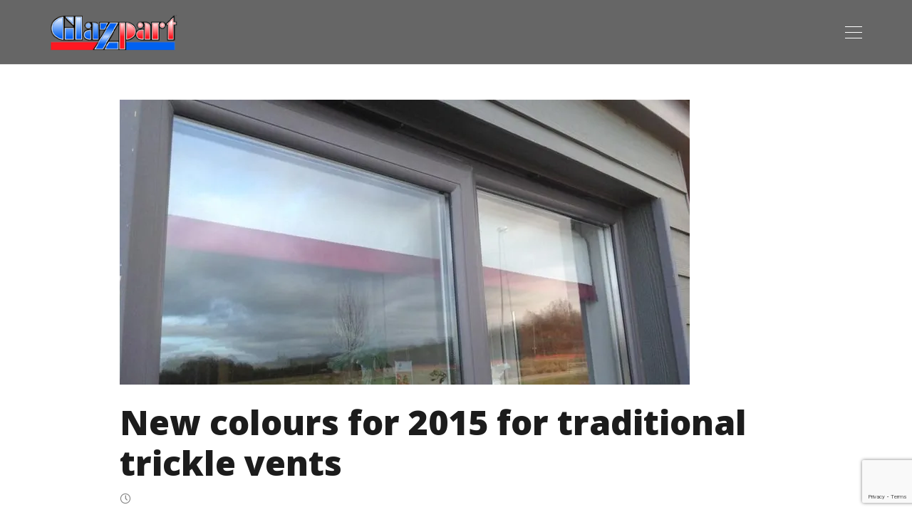

--- FILE ---
content_type: text/html; charset=UTF-8
request_url: https://glazpart.com/new-colours-for-2015-for-traditional-trickle-vents/
body_size: 19439
content:
<!DOCTYPE html>
<html lang="en-US">
    <head>
        <meta charset="UTF-8" />
        <meta content="width=device-width, initial-scale=1.0" name="viewport">
        <link rel="pingback" href="https://glazpart.com/xmlrpc.php" /><meta name='robots' content='index, follow, max-image-preview:large, max-snippet:-1, max-video-preview:-1' />

<!-- Google tag (gtag.js) consent mode dataLayer added by Site Kit -->

<!-- End Google tag (gtag.js) consent mode dataLayer added by Site Kit -->

	<!-- This site is optimized with the Yoast SEO plugin v26.6 - https://yoast.com/wordpress/plugins/seo/ -->
	<title>New colours for 2015 for traditional trickle vents - Glazpart</title>
	<link rel="canonical" href="https://glazpart.com/new-colours-for-2015-for-traditional-trickle-vents/" />
	<meta property="og:locale" content="en_US" />
	<meta property="og:type" content="article" />
	<meta property="og:title" content="New colours for 2015 for traditional trickle vents - Glazpart" />
	<meta property="og:url" content="https://glazpart.com/new-colours-for-2015-for-traditional-trickle-vents/" />
	<meta property="og:site_name" content="Glazpart" />
	<meta property="article:published_time" content="2021-03-23T15:50:08+00:00" />
	<meta property="article:modified_time" content="2021-03-23T15:51:18+00:00" />
	<meta property="og:image" content="https://i0.wp.com/glazpart.com/wp-content/uploads/2021/03/NewColours.jpg?fit=800%2C400&ssl=1" />
	<meta property="og:image:width" content="800" />
	<meta property="og:image:height" content="400" />
	<meta property="og:image:type" content="image/jpeg" />
	<meta name="author" content="Claire" />
	<meta name="twitter:card" content="summary_large_image" />
	<meta name="twitter:label1" content="Written by" />
	<meta name="twitter:data1" content="Claire" />
	<meta name="twitter:label2" content="Est. reading time" />
	<meta name="twitter:data2" content="3 minutes" />
	<script data-jetpack-boost="ignore" type="application/ld+json" class="yoast-schema-graph">{"@context":"https://schema.org","@graph":[{"@type":"Article","@id":"https://glazpart.com/new-colours-for-2015-for-traditional-trickle-vents/#article","isPartOf":{"@id":"https://glazpart.com/new-colours-for-2015-for-traditional-trickle-vents/"},"author":{"name":"Claire","@id":"https://glazpart.com/#/schema/person/f93f9e52850e4b5e6523ccfb0f2242b7"},"headline":"New colours for 2015 for traditional trickle vents","datePublished":"2021-03-23T15:50:08+00:00","dateModified":"2021-03-23T15:51:18+00:00","mainEntityOfPage":{"@id":"https://glazpart.com/new-colours-for-2015-for-traditional-trickle-vents/"},"wordCount":563,"publisher":{"@id":"https://glazpart.com/#organization"},"image":{"@id":"https://glazpart.com/new-colours-for-2015-for-traditional-trickle-vents/#primaryimage"},"thumbnailUrl":"https://i0.wp.com/glazpart.com/wp-content/uploads/2021/03/NewColours.jpg?fit=800%2C400&ssl=1","articleSection":["News 2015"],"inLanguage":"en-US"},{"@type":"WebPage","@id":"https://glazpart.com/new-colours-for-2015-for-traditional-trickle-vents/","url":"https://glazpart.com/new-colours-for-2015-for-traditional-trickle-vents/","name":"New colours for 2015 for traditional trickle vents - Glazpart","isPartOf":{"@id":"https://glazpart.com/#website"},"primaryImageOfPage":{"@id":"https://glazpart.com/new-colours-for-2015-for-traditional-trickle-vents/#primaryimage"},"image":{"@id":"https://glazpart.com/new-colours-for-2015-for-traditional-trickle-vents/#primaryimage"},"thumbnailUrl":"https://i0.wp.com/glazpart.com/wp-content/uploads/2021/03/NewColours.jpg?fit=800%2C400&ssl=1","datePublished":"2021-03-23T15:50:08+00:00","dateModified":"2021-03-23T15:51:18+00:00","breadcrumb":{"@id":"https://glazpart.com/new-colours-for-2015-for-traditional-trickle-vents/#breadcrumb"},"inLanguage":"en-US","potentialAction":[{"@type":"ReadAction","target":["https://glazpart.com/new-colours-for-2015-for-traditional-trickle-vents/"]}]},{"@type":"ImageObject","inLanguage":"en-US","@id":"https://glazpart.com/new-colours-for-2015-for-traditional-trickle-vents/#primaryimage","url":"https://i0.wp.com/glazpart.com/wp-content/uploads/2021/03/NewColours.jpg?fit=800%2C400&ssl=1","contentUrl":"https://i0.wp.com/glazpart.com/wp-content/uploads/2021/03/NewColours.jpg?fit=800%2C400&ssl=1","width":800,"height":400},{"@type":"BreadcrumbList","@id":"https://glazpart.com/new-colours-for-2015-for-traditional-trickle-vents/#breadcrumb","itemListElement":[{"@type":"ListItem","position":1,"name":"Home","item":"https://glazpart.com/"},{"@type":"ListItem","position":2,"name":"New colours for 2015 for traditional trickle vents"}]},{"@type":"WebSite","@id":"https://glazpart.com/#website","url":"https://glazpart.com/","name":"Glazpart","description":"Injection Mould Specialist Since 1985","publisher":{"@id":"https://glazpart.com/#organization"},"potentialAction":[{"@type":"SearchAction","target":{"@type":"EntryPoint","urlTemplate":"https://glazpart.com/?s={search_term_string}"},"query-input":{"@type":"PropertyValueSpecification","valueRequired":true,"valueName":"search_term_string"}}],"inLanguage":"en-US"},{"@type":"Organization","@id":"https://glazpart.com/#organization","name":"Glazpart","url":"https://glazpart.com/","logo":{"@type":"ImageObject","inLanguage":"en-US","@id":"https://glazpart.com/#/schema/logo/image/","url":"https://glazpart.com/wp-content/uploads/2025/12/glazpart-logo.png","contentUrl":"https://glazpart.com/wp-content/uploads/2025/12/glazpart-logo.png","width":200,"height":100,"caption":"Glazpart"},"image":{"@id":"https://glazpart.com/#/schema/logo/image/"}},{"@type":"Person","@id":"https://glazpart.com/#/schema/person/f93f9e52850e4b5e6523ccfb0f2242b7","name":"Claire","url":"https://glazpart.com/author/claire/"}]}</script>
	<!-- / Yoast SEO plugin. -->


<link rel='dns-prefetch' href='//stats.wp.com' />
<link rel='dns-prefetch' href='//maps.googleapis.com' />
<link rel='dns-prefetch' href='//www.googletagmanager.com' />
<link rel='preconnect' href='//i0.wp.com' />
<link rel='preconnect' href='//c0.wp.com' />
<link rel="alternate" type="application/rss+xml" title="Glazpart &raquo; Feed" href="https://glazpart.com/feed/" />
<link rel="alternate" type="application/rss+xml" title="Glazpart &raquo; Comments Feed" href="https://glazpart.com/comments/feed/" />
<link rel="alternate" title="oEmbed (JSON)" type="application/json+oembed" href="https://glazpart.com/wp-json/oembed/1.0/embed?url=https%3A%2F%2Fglazpart.com%2Fnew-colours-for-2015-for-traditional-trickle-vents%2F" />
<link rel="alternate" title="oEmbed (XML)" type="text/xml+oembed" href="https://glazpart.com/wp-json/oembed/1.0/embed?url=https%3A%2F%2Fglazpart.com%2Fnew-colours-for-2015-for-traditional-trickle-vents%2F&#038;format=xml" />
<link rel='stylesheet' id='all-css-1b5f69b289d4607fb91bf705501a44d2' href='https://glazpart.com/wp-content/boost-cache/static/fd55bb1888.min.css' type='text/css' media='all' />
<style id='wp-img-auto-sizes-contain-inline-css'>
img:is([sizes=auto i],[sizes^="auto," i]){contain-intrinsic-size:3000px 1500px}
/*# sourceURL=wp-img-auto-sizes-contain-inline-css */
</style>
<style id='wp-emoji-styles-inline-css'>

	img.wp-smiley, img.emoji {
		display: inline !important;
		border: none !important;
		box-shadow: none !important;
		height: 1em !important;
		width: 1em !important;
		margin: 0 0.07em !important;
		vertical-align: -0.1em !important;
		background: none !important;
		padding: 0 !important;
	}
/*# sourceURL=wp-emoji-styles-inline-css */
</style>
<style id='wp-block-library-inline-css'>
:root{--wp-block-synced-color:#7a00df;--wp-block-synced-color--rgb:122,0,223;--wp-bound-block-color:var(--wp-block-synced-color);--wp-editor-canvas-background:#ddd;--wp-admin-theme-color:#007cba;--wp-admin-theme-color--rgb:0,124,186;--wp-admin-theme-color-darker-10:#006ba1;--wp-admin-theme-color-darker-10--rgb:0,107,160.5;--wp-admin-theme-color-darker-20:#005a87;--wp-admin-theme-color-darker-20--rgb:0,90,135;--wp-admin-border-width-focus:2px}@media (min-resolution:192dpi){:root{--wp-admin-border-width-focus:1.5px}}.wp-element-button{cursor:pointer}:root .has-very-light-gray-background-color{background-color:#eee}:root .has-very-dark-gray-background-color{background-color:#313131}:root .has-very-light-gray-color{color:#eee}:root .has-very-dark-gray-color{color:#313131}:root .has-vivid-green-cyan-to-vivid-cyan-blue-gradient-background{background:linear-gradient(135deg,#00d084,#0693e3)}:root .has-purple-crush-gradient-background{background:linear-gradient(135deg,#34e2e4,#4721fb 50%,#ab1dfe)}:root .has-hazy-dawn-gradient-background{background:linear-gradient(135deg,#faaca8,#dad0ec)}:root .has-subdued-olive-gradient-background{background:linear-gradient(135deg,#fafae1,#67a671)}:root .has-atomic-cream-gradient-background{background:linear-gradient(135deg,#fdd79a,#004a59)}:root .has-nightshade-gradient-background{background:linear-gradient(135deg,#330968,#31cdcf)}:root .has-midnight-gradient-background{background:linear-gradient(135deg,#020381,#2874fc)}:root{--wp--preset--font-size--normal:16px;--wp--preset--font-size--huge:42px}.has-regular-font-size{font-size:1em}.has-larger-font-size{font-size:2.625em}.has-normal-font-size{font-size:var(--wp--preset--font-size--normal)}.has-huge-font-size{font-size:var(--wp--preset--font-size--huge)}.has-text-align-center{text-align:center}.has-text-align-left{text-align:left}.has-text-align-right{text-align:right}.has-fit-text{white-space:nowrap!important}#end-resizable-editor-section{display:none}.aligncenter{clear:both}.items-justified-left{justify-content:flex-start}.items-justified-center{justify-content:center}.items-justified-right{justify-content:flex-end}.items-justified-space-between{justify-content:space-between}.screen-reader-text{border:0;clip-path:inset(50%);height:1px;margin:-1px;overflow:hidden;padding:0;position:absolute;width:1px;word-wrap:normal!important}.screen-reader-text:focus{background-color:#ddd;clip-path:none;color:#444;display:block;font-size:1em;height:auto;left:5px;line-height:normal;padding:15px 23px 14px;text-decoration:none;top:5px;width:auto;z-index:100000}html :where(.has-border-color){border-style:solid}html :where([style*=border-top-color]){border-top-style:solid}html :where([style*=border-right-color]){border-right-style:solid}html :where([style*=border-bottom-color]){border-bottom-style:solid}html :where([style*=border-left-color]){border-left-style:solid}html :where([style*=border-width]){border-style:solid}html :where([style*=border-top-width]){border-top-style:solid}html :where([style*=border-right-width]){border-right-style:solid}html :where([style*=border-bottom-width]){border-bottom-style:solid}html :where([style*=border-left-width]){border-left-style:solid}html :where(img[class*=wp-image-]){height:auto;max-width:100%}:where(figure){margin:0 0 1em}html :where(.is-position-sticky){--wp-admin--admin-bar--position-offset:var(--wp-admin--admin-bar--height,0px)}@media screen and (max-width:600px){html :where(.is-position-sticky){--wp-admin--admin-bar--position-offset:0px}}

/*# sourceURL=wp-block-library-inline-css */
</style><style id='wp-block-paragraph-inline-css'>
.is-small-text{font-size:.875em}.is-regular-text{font-size:1em}.is-large-text{font-size:2.25em}.is-larger-text{font-size:3em}.has-drop-cap:not(:focus):first-letter{float:left;font-size:8.4em;font-style:normal;font-weight:100;line-height:.68;margin:.05em .1em 0 0;text-transform:uppercase}body.rtl .has-drop-cap:not(:focus):first-letter{float:none;margin-left:.1em}p.has-drop-cap.has-background{overflow:hidden}:root :where(p.has-background){padding:1.25em 2.375em}:where(p.has-text-color:not(.has-link-color)) a{color:inherit}p.has-text-align-left[style*="writing-mode:vertical-lr"],p.has-text-align-right[style*="writing-mode:vertical-rl"]{rotate:180deg}
/*# sourceURL=https://glazpart.com/wp-includes/blocks/paragraph/style.min.css */
</style>
<style id='wp-block-social-links-inline-css'>
.wp-block-social-links{background:none;box-sizing:border-box;margin-left:0;padding-left:0;padding-right:0;text-indent:0}.wp-block-social-links .wp-social-link a,.wp-block-social-links .wp-social-link a:hover{border-bottom:0;box-shadow:none;text-decoration:none}.wp-block-social-links .wp-social-link svg{height:1em;width:1em}.wp-block-social-links .wp-social-link span:not(.screen-reader-text){font-size:.65em;margin-left:.5em;margin-right:.5em}.wp-block-social-links.has-small-icon-size{font-size:16px}.wp-block-social-links,.wp-block-social-links.has-normal-icon-size{font-size:24px}.wp-block-social-links.has-large-icon-size{font-size:36px}.wp-block-social-links.has-huge-icon-size{font-size:48px}.wp-block-social-links.aligncenter{display:flex;justify-content:center}.wp-block-social-links.alignright{justify-content:flex-end}.wp-block-social-link{border-radius:9999px;display:block}@media not (prefers-reduced-motion){.wp-block-social-link{transition:transform .1s ease}}.wp-block-social-link{height:auto}.wp-block-social-link a{align-items:center;display:flex;line-height:0}.wp-block-social-link:hover{transform:scale(1.1)}.wp-block-social-links .wp-block-social-link.wp-social-link{display:inline-block;margin:0;padding:0}.wp-block-social-links .wp-block-social-link.wp-social-link .wp-block-social-link-anchor,.wp-block-social-links .wp-block-social-link.wp-social-link .wp-block-social-link-anchor svg,.wp-block-social-links .wp-block-social-link.wp-social-link .wp-block-social-link-anchor:active,.wp-block-social-links .wp-block-social-link.wp-social-link .wp-block-social-link-anchor:hover,.wp-block-social-links .wp-block-social-link.wp-social-link .wp-block-social-link-anchor:visited{color:currentColor;fill:currentColor}:where(.wp-block-social-links:not(.is-style-logos-only)) .wp-social-link{background-color:#f0f0f0;color:#444}:where(.wp-block-social-links:not(.is-style-logos-only)) .wp-social-link-amazon{background-color:#f90;color:#fff}:where(.wp-block-social-links:not(.is-style-logos-only)) .wp-social-link-bandcamp{background-color:#1ea0c3;color:#fff}:where(.wp-block-social-links:not(.is-style-logos-only)) .wp-social-link-behance{background-color:#0757fe;color:#fff}:where(.wp-block-social-links:not(.is-style-logos-only)) .wp-social-link-bluesky{background-color:#0a7aff;color:#fff}:where(.wp-block-social-links:not(.is-style-logos-only)) .wp-social-link-codepen{background-color:#1e1f26;color:#fff}:where(.wp-block-social-links:not(.is-style-logos-only)) .wp-social-link-deviantart{background-color:#02e49b;color:#fff}:where(.wp-block-social-links:not(.is-style-logos-only)) .wp-social-link-discord{background-color:#5865f2;color:#fff}:where(.wp-block-social-links:not(.is-style-logos-only)) .wp-social-link-dribbble{background-color:#e94c89;color:#fff}:where(.wp-block-social-links:not(.is-style-logos-only)) .wp-social-link-dropbox{background-color:#4280ff;color:#fff}:where(.wp-block-social-links:not(.is-style-logos-only)) .wp-social-link-etsy{background-color:#f45800;color:#fff}:where(.wp-block-social-links:not(.is-style-logos-only)) .wp-social-link-facebook{background-color:#0866ff;color:#fff}:where(.wp-block-social-links:not(.is-style-logos-only)) .wp-social-link-fivehundredpx{background-color:#000;color:#fff}:where(.wp-block-social-links:not(.is-style-logos-only)) .wp-social-link-flickr{background-color:#0461dd;color:#fff}:where(.wp-block-social-links:not(.is-style-logos-only)) .wp-social-link-foursquare{background-color:#e65678;color:#fff}:where(.wp-block-social-links:not(.is-style-logos-only)) .wp-social-link-github{background-color:#24292d;color:#fff}:where(.wp-block-social-links:not(.is-style-logos-only)) .wp-social-link-goodreads{background-color:#eceadd;color:#382110}:where(.wp-block-social-links:not(.is-style-logos-only)) .wp-social-link-google{background-color:#ea4434;color:#fff}:where(.wp-block-social-links:not(.is-style-logos-only)) .wp-social-link-gravatar{background-color:#1d4fc4;color:#fff}:where(.wp-block-social-links:not(.is-style-logos-only)) .wp-social-link-instagram{background-color:#f00075;color:#fff}:where(.wp-block-social-links:not(.is-style-logos-only)) .wp-social-link-lastfm{background-color:#e21b24;color:#fff}:where(.wp-block-social-links:not(.is-style-logos-only)) .wp-social-link-linkedin{background-color:#0d66c2;color:#fff}:where(.wp-block-social-links:not(.is-style-logos-only)) .wp-social-link-mastodon{background-color:#3288d4;color:#fff}:where(.wp-block-social-links:not(.is-style-logos-only)) .wp-social-link-medium{background-color:#000;color:#fff}:where(.wp-block-social-links:not(.is-style-logos-only)) .wp-social-link-meetup{background-color:#f6405f;color:#fff}:where(.wp-block-social-links:not(.is-style-logos-only)) .wp-social-link-patreon{background-color:#000;color:#fff}:where(.wp-block-social-links:not(.is-style-logos-only)) .wp-social-link-pinterest{background-color:#e60122;color:#fff}:where(.wp-block-social-links:not(.is-style-logos-only)) .wp-social-link-pocket{background-color:#ef4155;color:#fff}:where(.wp-block-social-links:not(.is-style-logos-only)) .wp-social-link-reddit{background-color:#ff4500;color:#fff}:where(.wp-block-social-links:not(.is-style-logos-only)) .wp-social-link-skype{background-color:#0478d7;color:#fff}:where(.wp-block-social-links:not(.is-style-logos-only)) .wp-social-link-snapchat{background-color:#fefc00;color:#fff;stroke:#000}:where(.wp-block-social-links:not(.is-style-logos-only)) .wp-social-link-soundcloud{background-color:#ff5600;color:#fff}:where(.wp-block-social-links:not(.is-style-logos-only)) .wp-social-link-spotify{background-color:#1bd760;color:#fff}:where(.wp-block-social-links:not(.is-style-logos-only)) .wp-social-link-telegram{background-color:#2aabee;color:#fff}:where(.wp-block-social-links:not(.is-style-logos-only)) .wp-social-link-threads{background-color:#000;color:#fff}:where(.wp-block-social-links:not(.is-style-logos-only)) .wp-social-link-tiktok{background-color:#000;color:#fff}:where(.wp-block-social-links:not(.is-style-logos-only)) .wp-social-link-tumblr{background-color:#011835;color:#fff}:where(.wp-block-social-links:not(.is-style-logos-only)) .wp-social-link-twitch{background-color:#6440a4;color:#fff}:where(.wp-block-social-links:not(.is-style-logos-only)) .wp-social-link-twitter{background-color:#1da1f2;color:#fff}:where(.wp-block-social-links:not(.is-style-logos-only)) .wp-social-link-vimeo{background-color:#1eb7ea;color:#fff}:where(.wp-block-social-links:not(.is-style-logos-only)) .wp-social-link-vk{background-color:#4680c2;color:#fff}:where(.wp-block-social-links:not(.is-style-logos-only)) .wp-social-link-wordpress{background-color:#3499cd;color:#fff}:where(.wp-block-social-links:not(.is-style-logos-only)) .wp-social-link-whatsapp{background-color:#25d366;color:#fff}:where(.wp-block-social-links:not(.is-style-logos-only)) .wp-social-link-x{background-color:#000;color:#fff}:where(.wp-block-social-links:not(.is-style-logos-only)) .wp-social-link-yelp{background-color:#d32422;color:#fff}:where(.wp-block-social-links:not(.is-style-logos-only)) .wp-social-link-youtube{background-color:red;color:#fff}:where(.wp-block-social-links.is-style-logos-only) .wp-social-link{background:none}:where(.wp-block-social-links.is-style-logos-only) .wp-social-link svg{height:1.25em;width:1.25em}:where(.wp-block-social-links.is-style-logos-only) .wp-social-link-amazon{color:#f90}:where(.wp-block-social-links.is-style-logos-only) .wp-social-link-bandcamp{color:#1ea0c3}:where(.wp-block-social-links.is-style-logos-only) .wp-social-link-behance{color:#0757fe}:where(.wp-block-social-links.is-style-logos-only) .wp-social-link-bluesky{color:#0a7aff}:where(.wp-block-social-links.is-style-logos-only) .wp-social-link-codepen{color:#1e1f26}:where(.wp-block-social-links.is-style-logos-only) .wp-social-link-deviantart{color:#02e49b}:where(.wp-block-social-links.is-style-logos-only) .wp-social-link-discord{color:#5865f2}:where(.wp-block-social-links.is-style-logos-only) .wp-social-link-dribbble{color:#e94c89}:where(.wp-block-social-links.is-style-logos-only) .wp-social-link-dropbox{color:#4280ff}:where(.wp-block-social-links.is-style-logos-only) .wp-social-link-etsy{color:#f45800}:where(.wp-block-social-links.is-style-logos-only) .wp-social-link-facebook{color:#0866ff}:where(.wp-block-social-links.is-style-logos-only) .wp-social-link-fivehundredpx{color:#000}:where(.wp-block-social-links.is-style-logos-only) .wp-social-link-flickr{color:#0461dd}:where(.wp-block-social-links.is-style-logos-only) .wp-social-link-foursquare{color:#e65678}:where(.wp-block-social-links.is-style-logos-only) .wp-social-link-github{color:#24292d}:where(.wp-block-social-links.is-style-logos-only) .wp-social-link-goodreads{color:#382110}:where(.wp-block-social-links.is-style-logos-only) .wp-social-link-google{color:#ea4434}:where(.wp-block-social-links.is-style-logos-only) .wp-social-link-gravatar{color:#1d4fc4}:where(.wp-block-social-links.is-style-logos-only) .wp-social-link-instagram{color:#f00075}:where(.wp-block-social-links.is-style-logos-only) .wp-social-link-lastfm{color:#e21b24}:where(.wp-block-social-links.is-style-logos-only) .wp-social-link-linkedin{color:#0d66c2}:where(.wp-block-social-links.is-style-logos-only) .wp-social-link-mastodon{color:#3288d4}:where(.wp-block-social-links.is-style-logos-only) .wp-social-link-medium{color:#000}:where(.wp-block-social-links.is-style-logos-only) .wp-social-link-meetup{color:#f6405f}:where(.wp-block-social-links.is-style-logos-only) .wp-social-link-patreon{color:#000}:where(.wp-block-social-links.is-style-logos-only) .wp-social-link-pinterest{color:#e60122}:where(.wp-block-social-links.is-style-logos-only) .wp-social-link-pocket{color:#ef4155}:where(.wp-block-social-links.is-style-logos-only) .wp-social-link-reddit{color:#ff4500}:where(.wp-block-social-links.is-style-logos-only) .wp-social-link-skype{color:#0478d7}:where(.wp-block-social-links.is-style-logos-only) .wp-social-link-snapchat{color:#fff;stroke:#000}:where(.wp-block-social-links.is-style-logos-only) .wp-social-link-soundcloud{color:#ff5600}:where(.wp-block-social-links.is-style-logos-only) .wp-social-link-spotify{color:#1bd760}:where(.wp-block-social-links.is-style-logos-only) .wp-social-link-telegram{color:#2aabee}:where(.wp-block-social-links.is-style-logos-only) .wp-social-link-threads{color:#000}:where(.wp-block-social-links.is-style-logos-only) .wp-social-link-tiktok{color:#000}:where(.wp-block-social-links.is-style-logos-only) .wp-social-link-tumblr{color:#011835}:where(.wp-block-social-links.is-style-logos-only) .wp-social-link-twitch{color:#6440a4}:where(.wp-block-social-links.is-style-logos-only) .wp-social-link-twitter{color:#1da1f2}:where(.wp-block-social-links.is-style-logos-only) .wp-social-link-vimeo{color:#1eb7ea}:where(.wp-block-social-links.is-style-logos-only) .wp-social-link-vk{color:#4680c2}:where(.wp-block-social-links.is-style-logos-only) .wp-social-link-whatsapp{color:#25d366}:where(.wp-block-social-links.is-style-logos-only) .wp-social-link-wordpress{color:#3499cd}:where(.wp-block-social-links.is-style-logos-only) .wp-social-link-x{color:#000}:where(.wp-block-social-links.is-style-logos-only) .wp-social-link-yelp{color:#d32422}:where(.wp-block-social-links.is-style-logos-only) .wp-social-link-youtube{color:red}.wp-block-social-links.is-style-pill-shape .wp-social-link{width:auto}:root :where(.wp-block-social-links .wp-social-link a){padding:.25em}:root :where(.wp-block-social-links.is-style-logos-only .wp-social-link a){padding:0}:root :where(.wp-block-social-links.is-style-pill-shape .wp-social-link a){padding-left:.6666666667em;padding-right:.6666666667em}.wp-block-social-links:not(.has-icon-color):not(.has-icon-background-color) .wp-social-link-snapchat .wp-block-social-link-label{color:#000}
/*# sourceURL=https://glazpart.com/wp-includes/blocks/social-links/style.min.css */
</style>
<style id='global-styles-inline-css'>
:root{--wp--preset--aspect-ratio--square: 1;--wp--preset--aspect-ratio--4-3: 4/3;--wp--preset--aspect-ratio--3-4: 3/4;--wp--preset--aspect-ratio--3-2: 3/2;--wp--preset--aspect-ratio--2-3: 2/3;--wp--preset--aspect-ratio--16-9: 16/9;--wp--preset--aspect-ratio--9-16: 9/16;--wp--preset--color--black: #000000;--wp--preset--color--cyan-bluish-gray: #abb8c3;--wp--preset--color--white: #ffffff;--wp--preset--color--pale-pink: #f78da7;--wp--preset--color--vivid-red: #cf2e2e;--wp--preset--color--luminous-vivid-orange: #ff6900;--wp--preset--color--luminous-vivid-amber: #fcb900;--wp--preset--color--light-green-cyan: #7bdcb5;--wp--preset--color--vivid-green-cyan: #00d084;--wp--preset--color--pale-cyan-blue: #8ed1fc;--wp--preset--color--vivid-cyan-blue: #0693e3;--wp--preset--color--vivid-purple: #9b51e0;--wp--preset--gradient--vivid-cyan-blue-to-vivid-purple: linear-gradient(135deg,rgb(6,147,227) 0%,rgb(155,81,224) 100%);--wp--preset--gradient--light-green-cyan-to-vivid-green-cyan: linear-gradient(135deg,rgb(122,220,180) 0%,rgb(0,208,130) 100%);--wp--preset--gradient--luminous-vivid-amber-to-luminous-vivid-orange: linear-gradient(135deg,rgb(252,185,0) 0%,rgb(255,105,0) 100%);--wp--preset--gradient--luminous-vivid-orange-to-vivid-red: linear-gradient(135deg,rgb(255,105,0) 0%,rgb(207,46,46) 100%);--wp--preset--gradient--very-light-gray-to-cyan-bluish-gray: linear-gradient(135deg,rgb(238,238,238) 0%,rgb(169,184,195) 100%);--wp--preset--gradient--cool-to-warm-spectrum: linear-gradient(135deg,rgb(74,234,220) 0%,rgb(151,120,209) 20%,rgb(207,42,186) 40%,rgb(238,44,130) 60%,rgb(251,105,98) 80%,rgb(254,248,76) 100%);--wp--preset--gradient--blush-light-purple: linear-gradient(135deg,rgb(255,206,236) 0%,rgb(152,150,240) 100%);--wp--preset--gradient--blush-bordeaux: linear-gradient(135deg,rgb(254,205,165) 0%,rgb(254,45,45) 50%,rgb(107,0,62) 100%);--wp--preset--gradient--luminous-dusk: linear-gradient(135deg,rgb(255,203,112) 0%,rgb(199,81,192) 50%,rgb(65,88,208) 100%);--wp--preset--gradient--pale-ocean: linear-gradient(135deg,rgb(255,245,203) 0%,rgb(182,227,212) 50%,rgb(51,167,181) 100%);--wp--preset--gradient--electric-grass: linear-gradient(135deg,rgb(202,248,128) 0%,rgb(113,206,126) 100%);--wp--preset--gradient--midnight: linear-gradient(135deg,rgb(2,3,129) 0%,rgb(40,116,252) 100%);--wp--preset--font-size--small: 13px;--wp--preset--font-size--medium: 20px;--wp--preset--font-size--large: 36px;--wp--preset--font-size--x-large: 42px;--wp--preset--spacing--20: 0.44rem;--wp--preset--spacing--30: 0.67rem;--wp--preset--spacing--40: 1rem;--wp--preset--spacing--50: 1.5rem;--wp--preset--spacing--60: 2.25rem;--wp--preset--spacing--70: 3.38rem;--wp--preset--spacing--80: 5.06rem;--wp--preset--shadow--natural: 6px 6px 9px rgba(0, 0, 0, 0.2);--wp--preset--shadow--deep: 12px 12px 50px rgba(0, 0, 0, 0.4);--wp--preset--shadow--sharp: 6px 6px 0px rgba(0, 0, 0, 0.2);--wp--preset--shadow--outlined: 6px 6px 0px -3px rgb(255, 255, 255), 6px 6px rgb(0, 0, 0);--wp--preset--shadow--crisp: 6px 6px 0px rgb(0, 0, 0);}:where(.is-layout-flex){gap: 0.5em;}:where(.is-layout-grid){gap: 0.5em;}body .is-layout-flex{display: flex;}.is-layout-flex{flex-wrap: wrap;align-items: center;}.is-layout-flex > :is(*, div){margin: 0;}body .is-layout-grid{display: grid;}.is-layout-grid > :is(*, div){margin: 0;}:where(.wp-block-columns.is-layout-flex){gap: 2em;}:where(.wp-block-columns.is-layout-grid){gap: 2em;}:where(.wp-block-post-template.is-layout-flex){gap: 1.25em;}:where(.wp-block-post-template.is-layout-grid){gap: 1.25em;}.has-black-color{color: var(--wp--preset--color--black) !important;}.has-cyan-bluish-gray-color{color: var(--wp--preset--color--cyan-bluish-gray) !important;}.has-white-color{color: var(--wp--preset--color--white) !important;}.has-pale-pink-color{color: var(--wp--preset--color--pale-pink) !important;}.has-vivid-red-color{color: var(--wp--preset--color--vivid-red) !important;}.has-luminous-vivid-orange-color{color: var(--wp--preset--color--luminous-vivid-orange) !important;}.has-luminous-vivid-amber-color{color: var(--wp--preset--color--luminous-vivid-amber) !important;}.has-light-green-cyan-color{color: var(--wp--preset--color--light-green-cyan) !important;}.has-vivid-green-cyan-color{color: var(--wp--preset--color--vivid-green-cyan) !important;}.has-pale-cyan-blue-color{color: var(--wp--preset--color--pale-cyan-blue) !important;}.has-vivid-cyan-blue-color{color: var(--wp--preset--color--vivid-cyan-blue) !important;}.has-vivid-purple-color{color: var(--wp--preset--color--vivid-purple) !important;}.has-black-background-color{background-color: var(--wp--preset--color--black) !important;}.has-cyan-bluish-gray-background-color{background-color: var(--wp--preset--color--cyan-bluish-gray) !important;}.has-white-background-color{background-color: var(--wp--preset--color--white) !important;}.has-pale-pink-background-color{background-color: var(--wp--preset--color--pale-pink) !important;}.has-vivid-red-background-color{background-color: var(--wp--preset--color--vivid-red) !important;}.has-luminous-vivid-orange-background-color{background-color: var(--wp--preset--color--luminous-vivid-orange) !important;}.has-luminous-vivid-amber-background-color{background-color: var(--wp--preset--color--luminous-vivid-amber) !important;}.has-light-green-cyan-background-color{background-color: var(--wp--preset--color--light-green-cyan) !important;}.has-vivid-green-cyan-background-color{background-color: var(--wp--preset--color--vivid-green-cyan) !important;}.has-pale-cyan-blue-background-color{background-color: var(--wp--preset--color--pale-cyan-blue) !important;}.has-vivid-cyan-blue-background-color{background-color: var(--wp--preset--color--vivid-cyan-blue) !important;}.has-vivid-purple-background-color{background-color: var(--wp--preset--color--vivid-purple) !important;}.has-black-border-color{border-color: var(--wp--preset--color--black) !important;}.has-cyan-bluish-gray-border-color{border-color: var(--wp--preset--color--cyan-bluish-gray) !important;}.has-white-border-color{border-color: var(--wp--preset--color--white) !important;}.has-pale-pink-border-color{border-color: var(--wp--preset--color--pale-pink) !important;}.has-vivid-red-border-color{border-color: var(--wp--preset--color--vivid-red) !important;}.has-luminous-vivid-orange-border-color{border-color: var(--wp--preset--color--luminous-vivid-orange) !important;}.has-luminous-vivid-amber-border-color{border-color: var(--wp--preset--color--luminous-vivid-amber) !important;}.has-light-green-cyan-border-color{border-color: var(--wp--preset--color--light-green-cyan) !important;}.has-vivid-green-cyan-border-color{border-color: var(--wp--preset--color--vivid-green-cyan) !important;}.has-pale-cyan-blue-border-color{border-color: var(--wp--preset--color--pale-cyan-blue) !important;}.has-vivid-cyan-blue-border-color{border-color: var(--wp--preset--color--vivid-cyan-blue) !important;}.has-vivid-purple-border-color{border-color: var(--wp--preset--color--vivid-purple) !important;}.has-vivid-cyan-blue-to-vivid-purple-gradient-background{background: var(--wp--preset--gradient--vivid-cyan-blue-to-vivid-purple) !important;}.has-light-green-cyan-to-vivid-green-cyan-gradient-background{background: var(--wp--preset--gradient--light-green-cyan-to-vivid-green-cyan) !important;}.has-luminous-vivid-amber-to-luminous-vivid-orange-gradient-background{background: var(--wp--preset--gradient--luminous-vivid-amber-to-luminous-vivid-orange) !important;}.has-luminous-vivid-orange-to-vivid-red-gradient-background{background: var(--wp--preset--gradient--luminous-vivid-orange-to-vivid-red) !important;}.has-very-light-gray-to-cyan-bluish-gray-gradient-background{background: var(--wp--preset--gradient--very-light-gray-to-cyan-bluish-gray) !important;}.has-cool-to-warm-spectrum-gradient-background{background: var(--wp--preset--gradient--cool-to-warm-spectrum) !important;}.has-blush-light-purple-gradient-background{background: var(--wp--preset--gradient--blush-light-purple) !important;}.has-blush-bordeaux-gradient-background{background: var(--wp--preset--gradient--blush-bordeaux) !important;}.has-luminous-dusk-gradient-background{background: var(--wp--preset--gradient--luminous-dusk) !important;}.has-pale-ocean-gradient-background{background: var(--wp--preset--gradient--pale-ocean) !important;}.has-electric-grass-gradient-background{background: var(--wp--preset--gradient--electric-grass) !important;}.has-midnight-gradient-background{background: var(--wp--preset--gradient--midnight) !important;}.has-small-font-size{font-size: var(--wp--preset--font-size--small) !important;}.has-medium-font-size{font-size: var(--wp--preset--font-size--medium) !important;}.has-large-font-size{font-size: var(--wp--preset--font-size--large) !important;}.has-x-large-font-size{font-size: var(--wp--preset--font-size--x-large) !important;}
/*# sourceURL=global-styles-inline-css */
</style>

<style id='classic-theme-styles-inline-css'>
/*! This file is auto-generated */
.wp-block-button__link{color:#fff;background-color:#32373c;border-radius:9999px;box-shadow:none;text-decoration:none;padding:calc(.667em + 2px) calc(1.333em + 2px);font-size:1.125em}.wp-block-file__button{background:#32373c;color:#fff;text-decoration:none}
/*# sourceURL=/wp-includes/css/classic-themes.min.css */
</style>
<style id='woocommerce-inline-inline-css'>
.woocommerce form .form-row .required { visibility: visible; }
/*# sourceURL=woocommerce-inline-inline-css */
</style>
<style id='wc-product-table-head-inline-css'>
table.wc-product-table { visibility: hidden; }
/*# sourceURL=wc-product-table-head-inline-css */
</style>






<!-- Google tag (gtag.js) snippet added by Site Kit -->
<!-- Google Analytics snippet added by Site Kit -->


<link rel="https://api.w.org/" href="https://glazpart.com/wp-json/" /><link rel="alternate" title="JSON" type="application/json" href="https://glazpart.com/wp-json/wp/v2/posts/3281" /><link rel="EditURI" type="application/rsd+xml" title="RSD" href="https://glazpart.com/xmlrpc.php?rsd" />
<meta name="generator" content="WordPress 6.9" />
<meta name="generator" content="WooCommerce 10.4.3" />
<link rel='shortlink' href='https://glazpart.com/?p=3281' />
<meta name="generator" content="Site Kit by Google 1.170.0" /><!-- SLP Custom CSS -->
<style type="text/css">
div#map.slp_map {
width:100%;
height:550px;
}
div#slp_tagline {
width:100%;
}
</style>

	<style>img#wpstats{display:none}</style>
			<noscript><style>.woocommerce-product-gallery{ opacity: 1 !important; }</style></noscript>
	<meta name="generator" content="Powered by WPBakery Page Builder - drag and drop page builder for WordPress."/>
<meta name="generator" content="Powered by Slider Revolution 6.5.11 - responsive, Mobile-Friendly Slider Plugin for WordPress with comfortable drag and drop interface." />
<link rel="icon" href="https://i0.wp.com/glazpart.com/wp-content/uploads/2022/01/cropped-Glazpart-Favicon-0122.jpg?fit=32%2C32&#038;ssl=1" sizes="32x32" />
<link rel="icon" href="https://i0.wp.com/glazpart.com/wp-content/uploads/2022/01/cropped-Glazpart-Favicon-0122.jpg?fit=192%2C192&#038;ssl=1" sizes="192x192" />
<link rel="apple-touch-icon" href="https://i0.wp.com/glazpart.com/wp-content/uploads/2022/01/cropped-Glazpart-Favicon-0122.jpg?fit=180%2C180&#038;ssl=1" />
<meta name="msapplication-TileImage" content="https://i0.wp.com/glazpart.com/wp-content/uploads/2022/01/cropped-Glazpart-Favicon-0122.jpg?fit=270%2C270&#038;ssl=1" />

<link href="//fonts.googleapis.com/css?family=Lato:100,300,400italic,700%7COpen+Sans:800&amp;subset=latin,latin" rel="stylesheet" type="text/css"><noscript><style> .wpb_animate_when_almost_visible { opacity: 1; }</style></noscript>		
		
<noscript><img src=https://secure.leadforensics.com/39467.png alt="" style="display:none;" /></noscript>
		
    <link rel='stylesheet' id='all-css-86fececd14f2d87b1a0ba0fe322d7aaf' href='https://glazpart.com/wp-content/boost-cache/static/7e2b389fd4.min.css' type='text/css' media='all' />
<style id='rs-plugin-settings-inline-css'>
#rs-demo-id {}
/*# sourceURL=rs-plugin-settings-inline-css */
</style>
</head>
    <body class="wp-singular post-template-default single single-post postid-3281 single-format-standard wp-theme-lambda theme-lambda woocommerce-no-js slide-menu wpb-js-composer js-comp-ver-8.7 vc_responsive">
        <div class="pace-overlay"></div>
        
<div id="masthead" class="menu header-logo-left-sidebar-right navbar navbar-static-top oxy-mega-menu navbar-sticky navbar-not-mobile-stuck text-none" role="banner">
    <div class="logo-navbar container-logo">
        <div class="container">
            <div class="navbar-header">
                <button type="button" class="navbar-toggle collapsed" data-toggle="collapse" data-target=".main-navbar">
                    <span class="icon-bar"></span>
                    <span class="icon-bar"></span>
                    <span class="icon-bar"></span>
                </button>
                <a href="https://glazpart.com" class="navbar-brand">
            <img src="https://glazpart.com/wp-content/uploads/2020/12/Glazpart-Logo.png" alt="Glazpart">
        </a>
            </div>
        </div>
    </div>
</div>
<nav id="navbar-slide" class="collapse navbar-collapse main-navbar menu text-none" role="navigation">
    <a href="https://glazpart.com" class="navbar-brand">
            <img src="https://glazpart.com/wp-content/uploads/2020/12/Glazpart-Logo.png" alt="Glazpart">
        </a>
    <div class="menu-container"><ul id="menu-main" class="nav navbar-nav"><li id="menu-item-257" class="menu-item menu-item-type-post_type menu-item-object-page menu-item-home menu-item-257"><a href="https://glazpart.com/">Home</a></li>
<li id="menu-item-6680" class="menu-item menu-item-type-post_type menu-item-object-page menu-item-6680"><a href="https://glazpart.com/glazpartners/">Glazpartners</a></li>
<li id="menu-item-256" class="menu-item menu-item-type-post_type menu-item-object-page menu-item-256"><a href="https://glazpart.com/product-range/">Product Brochures</a></li>
<li id="menu-item-255" class="menu-item menu-item-type-post_type menu-item-object-page menu-item-255"><a href="https://glazpart.com/uk-stockists/">UK Stockists</a></li>
<li id="menu-item-4456" class="menu-item menu-item-type-post_type menu-item-object-page menu-item-4456"><a href="https://glazpart.com/usa-stockists/">USA Stockists</a></li>
<li id="menu-item-253" class="menu-item menu-item-type-post_type menu-item-object-page menu-item-253"><a href="https://glazpart.com/about-us/">About Us</a></li>
<li id="menu-item-252" class="menu-item menu-item-type-post_type menu-item-object-page menu-item-252"><a href="https://glazpart.com/quality/">Quality</a></li>
<li id="menu-item-8280" class="menu-item menu-item-type-post_type menu-item-object-page menu-item-8280"><a href="https://glazpart.com/meet-the-team/">Meet the Team</a></li>
<li id="menu-item-251" class="menu-item menu-item-type-post_type menu-item-object-page menu-item-251"><a href="https://glazpart.com/news/">News</a></li>
<li id="menu-item-6444" class="menu-item menu-item-type-post_type menu-item-object-page menu-item-6444"><a href="https://glazpart.com/events/">Events</a></li>
<li id="menu-item-250" class="menu-item menu-item-type-post_type menu-item-object-page menu-item-250"><a href="https://glazpart.com/contact-us/">Contact Us</a></li>
</ul></div><div class="menu-sidebar">
    </div>
</nav>
        <div id="content" role="main"><section class="section">
    <div class="container">
        <div class="row element-top-50 element-bottom-50">
            <div class="col-md-10 col-md-offset-1 blog-list-layout-normal">
                <article id="post-3281" class="post-3281 post type-post status-publish format-standard has-post-thumbnail hentry category-news-2015">
    
            <div class="post-media">
            <div class="figure fade-in text-center figcaption-middle">
            <a href="https://i0.wp.com/glazpart.com/wp-content/uploads/2021/03/NewColours.jpg?fit=800%2C400&#038;ssl=1" class="figure-image magnific">
                            <img width="800" height="400" src="https://i0.wp.com/glazpart.com/wp-content/uploads/2021/03/NewColours.jpg?fit=800%2C400&amp;ssl=1" class="attachment-full size-full wp-post-image" alt="New colours for 2015 for traditional trickle vents" decoding="async" fetchpriority="high" srcset="https://i0.wp.com/glazpart.com/wp-content/uploads/2021/03/NewColours.jpg?w=800&amp;ssl=1 800w, https://i0.wp.com/glazpart.com/wp-content/uploads/2021/03/NewColours.jpg?resize=300%2C150&amp;ssl=1 300w, https://i0.wp.com/glazpart.com/wp-content/uploads/2021/03/NewColours.jpg?resize=768%2C384&amp;ssl=1 768w, https://i0.wp.com/glazpart.com/wp-content/uploads/2021/03/NewColours.jpg?resize=600%2C300&amp;ssl=1 600w" sizes="(max-width: 800px) 100vw, 800px" />                        <div class="figure-overlay">
                <div class="figure-overlay-container">
                    <div class="figure-caption">
                        <span class="figure-overlay-icons">
                            <i class="icon-plus"></i>
                        </span>
                    </div>
                </div>
            </div>
        </a>
    </div>
        </div>
    
            <header class="post-head small-screen-center">
            <h1 class="post-title">
            New colours for 2015 for traditional trickle vents        </h1>
    
            <div class="post-details">
    <span class="post-date">
        <i class="icon-clock"></i>
            </span>
</div>    </header>    
    <div class="post-body">
        <section class="section  text-normal section-text-no-shadow section-inner-no-shadow section-normal section-opaque"  >
    
    <div class="background-overlay grid-overlay-0 " style="background-color: rgba(0,0,0,0);"></div>

    <div class="container container-vertical-default">
        <div class="row vertical-default">
            <div class="col-md-12     text-default small-screen-default"  ><div class="col-text-1 text-normal  element-top-70 element-bottom-70" data-os-animation="none" data-os-animation-delay="0s">
    <div class="date">
<p>Monday, 3 August 2015</p>
<p>Today house owners are looking for those quality final touches on what is a significant investment. Trickle vents that blend into the window add one of those touches. This is seen in these images where anthracite grey modular vents are installed over frame, where you need close inspection to see these cleverly positioned vents for the provision of background ventilation.</p>
<p>Glazpart has confirmed the launch of 14 new trickle vent colours for its traditional low EQA trickle vent range for 2015. These include the trickle vent designs of the Standard, Slim line and modular trickle vents in all current sizes. Also included is the range of flat grilles ideal for over frame or patio / Bi-fold door applications. The colours are designed to match the colour palette of UK market system houses where linear foil needs to be matched.</p>
<p>New for 2015 <strong>14 new colours</strong> are added to the product ranges, these include;</p>
<p>Cream white (Nearest RAL 9001) and cream matched to RAL 1015<br />
Basalt Grey (Nearest RAL 7012)<br />
Agate Grey (Nearest RAL 7038)<br />
Hazy Grey (Nearest RAL 7001)<br />
Anthracite Grey (Nearest RAL 7016)<br />
Slate Grey (Nearest RAL 7015)<br />
Quartz Grey (Nearest RAL 7039)<br />
Dark Red (Nearest RAL 3011)<br />
Wine Red (Nearest RAL 3005)<br />
Dark Green (Nearest RAL 6009)<br />
Moss Green (Nearest RAL 6005)<br />
Plain Irish Oak (matched to Irish oak foils)<br />
Steel Blue (Nearest RAL 5011)<br />
Chartwell Green</p>
<p><strong>There is something for everyone in the 2015 Glazpart colour range</strong></p>
<p><strong>For Installers</strong> these new colours add value and the final finishing touch to a quality installation.</p>
<p><strong>For Distributors and trade counters</strong> the 2015 product packages increase sales and footfall with an unmatched colour range. The standard vent is ideal for repair and maintenance for retrofitting damaged customer vents.</p>
<p><strong>For Fabricators</strong> these 2015 trickle-vent colours and components add value and increase margins to your products.</p>
<p>&nbsp;</p>
<p>According to Dean Bradley – Sales and Marketing Manager</p>
<p>“The 2015 colours extend for our customers the range of products that seamlessly blend into window frames and sashes matching the increasing need for coloured and foiled products. This follows the market trend as customers select colour and wood grain products and add value with colour coordinated hardware and vents”</p>
</div>
</div>
</div>        </div>
    </div>
</section>
<section class="section  text-normal section-text-no-shadow section-inner-no-shadow section-normal section-opaque"  >
    
    <div class="background-overlay grid-overlay-0 " style="background-color: rgba(0,0,0,0);"></div>

    <div class="container container-vertical-default">
        <div class="row vertical-default">
            <div class="col-md-12     text-default small-screen-default"  ><div class="divider-border  divider-border-center element-top-10 element-bottom-20" data-os-animation="none" data-os-animation-delay="0s"  style="height:1px;">
    <div class="divider-border-inner"  style="background:#000000; width:1000px;"></div>
</div> <div class=" element-top-20 element-bottom-10 recent-simple-os-container list-container row">
    
        <div class="col-md-3" data-os-animation="none" data-os-animation-delay="0s">

        <article id="post-6153" class="post-grid element-bottom-20 text-left">
            <a href="https://glazpart.com/risk-assessment-covid-19-november-2021/">
            <img decoding="async" width="354" height="236" src="https://i0.wp.com/glazpart.com/wp-content/uploads/2022/01/Covid19.jpg?fit=354%2C236&amp;ssl=1" class="attachment-full size-full wp-post-image" alt="" srcset="https://i0.wp.com/glazpart.com/wp-content/uploads/2022/01/Covid19.jpg?w=354&amp;ssl=1 354w, https://i0.wp.com/glazpart.com/wp-content/uploads/2022/01/Covid19.jpg?resize=300%2C200&amp;ssl=1 300w" sizes="(max-width: 354px) 100vw, 354px" />        </a>
        <div class="post-grid-content">
        <h3 class="post-grid-content-title">
            <a href="https://glazpart.com/risk-assessment-covid-19-november-2021/">
                Risk Assessment &#8211; Covid 19 November 2021            </a>
        </h3>
        <p></p>
        <div class="post-grid-content-footer">
                                </div>
    </div>
</article>

        </div>
        
        <div class="col-md-3" data-os-animation="none" data-os-animation-delay="0s">

        <article id="post-3331" class="post-grid element-bottom-20 text-left">
            <a href="https://glazpart.com/christmas-shutdown-extension-december-2020/">
            <img decoding="async" width="1200" height="600" src="https://i0.wp.com/glazpart.com/wp-content/uploads/2020/12/glazpartbackground.jpg?fit=1200%2C600&amp;ssl=1" class="attachment-full size-full wp-post-image" alt="" srcset="https://i0.wp.com/glazpart.com/wp-content/uploads/2020/12/glazpartbackground.jpg?w=1200&amp;ssl=1 1200w, https://i0.wp.com/glazpart.com/wp-content/uploads/2020/12/glazpartbackground.jpg?resize=600%2C300&amp;ssl=1 600w, https://i0.wp.com/glazpart.com/wp-content/uploads/2020/12/glazpartbackground.jpg?resize=300%2C150&amp;ssl=1 300w, https://i0.wp.com/glazpart.com/wp-content/uploads/2020/12/glazpartbackground.jpg?resize=1024%2C512&amp;ssl=1 1024w, https://i0.wp.com/glazpart.com/wp-content/uploads/2020/12/glazpartbackground.jpg?resize=768%2C384&amp;ssl=1 768w" sizes="(max-width: 1170px) 100vw, 1170px" />        </a>
        <div class="post-grid-content">
        <h3 class="post-grid-content-title">
            <a href="https://glazpart.com/christmas-shutdown-extension-december-2020/">
                Christmas shutdown &#8211; extension December 2020            </a>
        </h3>
        <p></p>
        <div class="post-grid-content-footer">
                                </div>
    </div>
</article>

        </div>
        
        <div class="col-md-3" data-os-animation="none" data-os-animation-delay="0s">

        <article id="post-3329" class="post-grid element-bottom-20 text-left">
            <a href="https://glazpart.com/were-still-open-for-business-covid-safe-following-hse-spot-check/">
            <img loading="lazy" decoding="async" width="800" height="400" src="https://i0.wp.com/glazpart.com/wp-content/uploads/2021/03/GreenMachine.jpg?fit=800%2C400&amp;ssl=1" class="attachment-full size-full wp-post-image" alt="" srcset="https://i0.wp.com/glazpart.com/wp-content/uploads/2021/03/GreenMachine.jpg?w=800&amp;ssl=1 800w, https://i0.wp.com/glazpart.com/wp-content/uploads/2021/03/GreenMachine.jpg?resize=300%2C150&amp;ssl=1 300w, https://i0.wp.com/glazpart.com/wp-content/uploads/2021/03/GreenMachine.jpg?resize=768%2C384&amp;ssl=1 768w, https://i0.wp.com/glazpart.com/wp-content/uploads/2021/03/GreenMachine.jpg?resize=600%2C300&amp;ssl=1 600w" sizes="auto, (max-width: 800px) 100vw, 800px" />        </a>
        <div class="post-grid-content">
        <h3 class="post-grid-content-title">
            <a href="https://glazpart.com/were-still-open-for-business-covid-safe-following-hse-spot-check/">
                We&#8217;re still open for business &#8211; covid safe following HSE spot check!            </a>
        </h3>
        <p></p>
        <div class="post-grid-content-footer">
                                </div>
    </div>
</article>

        </div>
        
        <div class="col-md-3" data-os-animation="none" data-os-animation-delay="0s">

        <article id="post-3326" class="post-grid element-bottom-20 text-left">
            <a href="https://glazpart.com/we-are-open-for-business/">
            <img loading="lazy" decoding="async" width="800" height="400" src="https://i0.wp.com/glazpart.com/wp-content/uploads/2021/03/GreenMachine.jpg?fit=800%2C400&amp;ssl=1" class="attachment-full size-full wp-post-image" alt="" srcset="https://i0.wp.com/glazpart.com/wp-content/uploads/2021/03/GreenMachine.jpg?w=800&amp;ssl=1 800w, https://i0.wp.com/glazpart.com/wp-content/uploads/2021/03/GreenMachine.jpg?resize=300%2C150&amp;ssl=1 300w, https://i0.wp.com/glazpart.com/wp-content/uploads/2021/03/GreenMachine.jpg?resize=768%2C384&amp;ssl=1 768w, https://i0.wp.com/glazpart.com/wp-content/uploads/2021/03/GreenMachine.jpg?resize=600%2C300&amp;ssl=1 600w" sizes="auto, (max-width: 800px) 100vw, 800px" />        </a>
        <div class="post-grid-content">
        <h3 class="post-grid-content-title">
            <a href="https://glazpart.com/we-are-open-for-business/">
                We are open for business            </a>
        </h3>
        <p></p>
        <div class="post-grid-content-footer">
                                </div>
    </div>
</article>

        </div>
        </div>
<div class="divider-border  divider-border-center element-top-0 element-bottom-10" data-os-animation="none" data-os-animation-delay="0s"  style="height:1px;">
    <div class="divider-border-inner"  style="background:#000000; width:1000px;"></div>
</div></div>        </div>
    </div>
</section>
<section class="section  text-normal section-text-no-shadow section-inner-no-shadow section-normal section-opaque"  >
    
    <div class="background-overlay grid-overlay-0 " style="background-color: rgba(0,0,0,0);"></div>

    <div class="container container-vertical-default">
        <div class="row vertical-default">
            <div class="col-md-12     text-default small-screen-default"  ><p class="lead text-left left  text-normal element-top-70 element-bottom-0" data-os-animation="none" data-os-animation-delay="0s">More information</p><h1 class="text-left  element-top-0 element-bottom-20 text-normal bigger black" data-os-animation="none" data-os-animation-delay="0s" >
    Talk to us</h1><div class="divider-wrapper " style="visibility:hidden;background-color:#FFFFFF">
    <div class="visible-xs" style="height:10px;"></div>
    <div class="visible-sm" style="height:10px;"></div>
    <div class="visible-md" style="height:10px;"></div>
    <div class="visible-lg" style="height:10px;"></div>
</div><div class="row "><div class="col-md-6     text-default small-screen-default"  ><div class="col-text-1 text-normal  element-top-0 element-bottom-0" data-os-animation="none" data-os-animation-delay="0s">
    <p>For more information on our products and services, or to talk to our sales team about your next project, contact us or fill in the form and we’ll get in touch.</p>
</div>
<ul class="fa-ul  text-normal element-top-20 element-bottom-20" data-os-animation="none" data-os-animation-delay="0s">
    <li class="">
            <i class="fa-li fa fa-phone">
        </i>
        +44 (0) 1295 264 533</li><li class="">
            <i class="fa-li fa fa-crosshairs">
        </i>
        Find a stockists near you</li></ul><div class="col-text-1 text-normal  element-top-0 element-bottom-0" data-os-animation="none" data-os-animation-delay="0s">
    <p>Glazpart Ltd<br />
Wildmere Ind Est<br />
Banbury<br />
Oxfordshire<br />
OX16 3JU</p>
</div>
</div><div class="col-md-6     text-default small-screen-default"  >
<div class="wpcf7 no-js" id="wpcf7-f11-p3281-o1" lang="en-US" dir="ltr" data-wpcf7-id="11">
<div class="screen-reader-response"><p role="status" aria-live="polite" aria-atomic="true"></p> <ul></ul></div>
<form action="/new-colours-for-2015-for-traditional-trickle-vents/#wpcf7-f11-p3281-o1" method="post" class="wpcf7-form init" aria-label="Contact form" novalidate="novalidate" data-status="init">
<fieldset class="hidden-fields-container"><input type="hidden" name="_wpcf7" value="11" /><input type="hidden" name="_wpcf7_version" value="6.1.4" /><input type="hidden" name="_wpcf7_locale" value="en_US" /><input type="hidden" name="_wpcf7_unit_tag" value="wpcf7-f11-p3281-o1" /><input type="hidden" name="_wpcf7_container_post" value="3281" /><input type="hidden" name="_wpcf7_posted_data_hash" value="" /><input type="hidden" name="_wpcf7_recaptcha_response" value="" />
</fieldset>
<div class="row">
	<div class="col-md-6">
		<div class="form-group form-icon-group">
			<p><i class="fa fa-user"></i><span class="wpcf7-form-control-wrap" data-name="your-name"><input size="40" maxlength="400" class="wpcf7-form-control wpcf7-text wpcf7-validates-as-required form-control" aria-required="true" aria-invalid="false" placeholder="Your name *" value="" type="text" name="your-name" /></span>
			</p>
		</div>
	</div>
	<div class="col-md-6">
		<div class="form-group form-icon-group">
			<p><i class="fa fa-envelope" > </i><span class="wpcf7-form-control-wrap" data-name="your-email"><input size="40" maxlength="400" class="wpcf7-form-control wpcf7-email wpcf7-validates-as-required wpcf7-text wpcf7-validates-as-email form-control" aria-required="true" aria-invalid="false" placeholder="Your email *" value="" type="email" name="your-email" /></span>
			</p>
		</div>
	</div>
</div>
<div class="form-group form-icon-group">
	<p><i class="fa fa-pencil"></i><span class="wpcf7-form-control-wrap" data-name="menu-234"><select class="wpcf7-form-control wpcf7-select wpcf7-validates-as-required" aria-required="true" aria-invalid="false" name="menu-234"><option value="">&#8212;Please choose an option&#8212;</option><option value="Glazing Accessories">Glazing Accessories</option><option value="Furniture Fittings">Furniture Fittings</option><option value="Trickle Ventilation">Trickle Ventilation</option><option value="Packers for Professionals">Packers for Professionals</option><option value="Hanley Precision Tools">Hanley Precision Tools</option><option value="Design to Delivery">Design to Delivery</option></select></span>
	</p>
</div>
<div class="form-group form-icon-group">
	<p><i class="fa fa-pencil"></i><span class="wpcf7-form-control-wrap" data-name="your-message"><textarea cols="40" rows="10" maxlength="2000" class="wpcf7-form-control wpcf7-textarea form-control" aria-invalid="false" placeholder="Your   message" name="your-message"></textarea></span>
	</p>
</div>
<p><input class="wpcf7-form-control wpcf7-submit has-spinner" type="submit" value="submit" />
</p><div class="wpcf7-response-output" aria-hidden="true"></div>
</form>
</div>
</div></div></div>        </div>
    </div>
</section>
    </div>

        

<div class="row">
    <div class="col-md-8">
        <div class="small-screen-center post-extras">
            <div class="post-tags">
                            </div>
        </div>
    </div>

    </div>

    <span class="hide"><time class="entry-date updated" datetime="2021-03-23T15:50:08+00:00">03.23.2021</time></span></article><div class="text-center"><ul class="post-navigation pagination"><li class="disabled"><a>&lsaquo;</a></li><li class='disabled'><a>&rsaquo;</a></li></ul></div>
<nav id="nav-below" class="post-navigation">
    <ul class="pager">
                    <li class="previous">
                <a class="btn btn-primary btn-icon btn-icon-left" rel="prev" href="https://glazpart.com/wood-grain-finish-drain-hole-covers-now-available/">
                    <i class="fa fa-angle-left"></i>
                    Previous                </a>
            </li>
                            <li class="next">
                <a class="btn btn-primary btn-icon btn-icon-right" rel="next" href="https://glazpart.com/proving-an-all-round-solution/">
                    Next                    <i class="fa fa-angle-right"></i>
                </a>
            </li>
            </ul>
</nav><!-- nav-below -->
            </div>
        </div>
    </div>
</section>                    
                            <footer id="footer" role="contentinfo">
                    <section class="section">
                        <div class="container">
                            <div class="row element-top-60 element-bottom-60 footer-columns-4">
                                                                    <div class="col-sm-3">
                                        <div id="text-6" class="sidebar-widget  widget_text"><h3 class="sidebar-header">Product Areas</h3>			<div class="textwidget"><div><a href="https://glazpart.com/glazing-accessories/">&gt; Glazing Accessories</a></div>
<div><a href="https://glazpart.com/tube-inserts-and-furniture-fittings/">&gt; Tube Inserts and Furniture Fittings</a></div>
<div><a href="https://glazpart.com/trickle-ventilation/">&gt; Trickle Ventilation</a></div>
<div><a href="https://glazpart.com/secondary-operations/">&gt; Secondary Operations</a></div>
<div><a href="https://glazpart.com/hanley-precision-tools/">&gt; Hanley Precision Tools</a></div>
<div><a href="https://glazpart.com/technical-and-custom-mouldings/">&gt; Technical and Custom Mouldings</a></div>
</div>
		</div>                                    </div>
                                                                    <div class="col-sm-3">
                                        <div id="text-5" class="sidebar-widget  widget_text"><h3 class="sidebar-header">About Us</h3>			<div class="textwidget"><p>Glazpart was established in 1985 in Banbury UK. The company being a dynamic, high technology plastic injection moulder with complete in house facilities from design, to production and sales.</p>
</div>
		</div>                                    </div>
                                                                    <div class="col-sm-3">
                                        <div id="text-4" class="sidebar-widget  widget_text"><h3 class="sidebar-header">Find Us</h3>			<div class="textwidget"><p>Glazpart Ltd<br />
Wildmere Ind Est<br />
Banbury<br />
Oxfordshire<br />
OX16 3JU</p>
</div>
		</div>                                    </div>
                                                                    <div class="col-sm-3">
                                        <div id="block-2" class="sidebar-widget  widget_block widget_text">
<p><strong>T</strong>&nbsp;+44 (0) 1295 264 533<br><strong>E </strong>sales@glazpart.co.uk</p>
</div><div id="block-3" class="sidebar-widget  widget_block widget_text">
<p><a href="https://glazpart.com/privacy-policy/">Privacy Policy &amp; Cookie Policy</a><br><a href="https://glazpart.com/company-policies/">Company Policies</a></p>
</div><div id="block-4" class="sidebar-widget  widget_block">
<ul class="wp-block-social-links has-icon-color is-style-logos-only is-layout-flex wp-block-social-links-is-layout-flex"><li style="color:#ffffff;" class="wp-social-link wp-social-link-facebook has-white-color wp-block-social-link"><a rel="noopener nofollow" target="_blank" href="https://en-gb.facebook.com/Glazpart/" class="wp-block-social-link-anchor"><svg width="24" height="24" viewBox="0 0 24 24" version="1.1" xmlns="http://www.w3.org/2000/svg" aria-hidden="true" focusable="false"><path d="M12 2C6.5 2 2 6.5 2 12c0 5 3.7 9.1 8.4 9.9v-7H7.9V12h2.5V9.8c0-2.5 1.5-3.9 3.8-3.9 1.1 0 2.2.2 2.2.2v2.5h-1.3c-1.2 0-1.6.8-1.6 1.6V12h2.8l-.4 2.9h-2.3v7C18.3 21.1 22 17 22 12c0-5.5-4.5-10-10-10z"></path></svg><span class="wp-block-social-link-label screen-reader-text">Facebook</span></a></li>

<li style="color:#ffffff;" class="wp-social-link wp-social-link-linkedin has-white-color wp-block-social-link"><a rel="noopener nofollow" target="_blank" href="https://www.linkedin.com/company/glazpart-limited/?originalSubdomain=uk" class="wp-block-social-link-anchor"><svg width="24" height="24" viewBox="0 0 24 24" version="1.1" xmlns="http://www.w3.org/2000/svg" aria-hidden="true" focusable="false"><path d="M19.7,3H4.3C3.582,3,3,3.582,3,4.3v15.4C3,20.418,3.582,21,4.3,21h15.4c0.718,0,1.3-0.582,1.3-1.3V4.3 C21,3.582,20.418,3,19.7,3z M8.339,18.338H5.667v-8.59h2.672V18.338z M7.004,8.574c-0.857,0-1.549-0.694-1.549-1.548 c0-0.855,0.691-1.548,1.549-1.548c0.854,0,1.547,0.694,1.547,1.548C8.551,7.881,7.858,8.574,7.004,8.574z M18.339,18.338h-2.669 v-4.177c0-0.996-0.017-2.278-1.387-2.278c-1.389,0-1.601,1.086-1.601,2.206v4.249h-2.667v-8.59h2.559v1.174h0.037 c0.356-0.675,1.227-1.387,2.526-1.387c2.703,0,3.203,1.779,3.203,4.092V18.338z"></path></svg><span class="wp-block-social-link-label screen-reader-text">LinkedIn</span></a></li></ul>
</div>                                    </div>
                                                            </div>
                        </div>
                    </section>
                                            <section class="section subfooter">
                            <div class="container">
                                <div class="row element-top-10 element-bottom-10 footer-columns-1">
                                                                            <div class="col-sm-12">
                                            <div id="text-7" class="sidebar-widget  widget_text">			<div class="textwidget"><p>© Glazpart Ltd</p>
</div>
		</div>                                        </div>
                                                                    </div>
                            </div>
                        </section>
                                    </footer>
                    
        </div>
        <!-- Fixing the Back to top button -->
                            <a href="javascript:void(0)" class="go-top go-top-square ">
                <i class="fa fa-angle-up"></i>
            </a>
        
                            <!-- Global site tag (gtag.js) - Google Analytics -->

                        
		
		
	
	


























<script data-jetpack-boost="ignore" id="wp-emoji-settings" type="application/json">
{"baseUrl":"https://s.w.org/images/core/emoji/17.0.2/72x72/","ext":".png","svgUrl":"https://s.w.org/images/core/emoji/17.0.2/svg/","svgExt":".svg","source":{"concatemoji":"https://glazpart.com/wp-includes/js/wp-emoji-release.min.js?ver=6.9"}}
</script>

		
		    <script>window._wca = window._wca || [];</script><script type="text/javascript" id="google_gtagjs-js-consent-mode-data-layer">
/* <![CDATA[ */
window.dataLayer = window.dataLayer || [];function gtag(){dataLayer.push(arguments);}
gtag('consent', 'default', {"ad_personalization":"denied","ad_storage":"denied","ad_user_data":"denied","analytics_storage":"denied","functionality_storage":"denied","security_storage":"denied","personalization_storage":"denied","region":["AT","BE","BG","CH","CY","CZ","DE","DK","EE","ES","FI","FR","GB","GR","HR","HU","IE","IS","IT","LI","LT","LU","LV","MT","NL","NO","PL","PT","RO","SE","SI","SK"],"wait_for_update":500});
window._googlesitekitConsentCategoryMap = {"statistics":["analytics_storage"],"marketing":["ad_storage","ad_user_data","ad_personalization"],"functional":["functionality_storage","security_storage"],"preferences":["personalization_storage"]};
window._googlesitekitConsents = {"ad_personalization":"denied","ad_storage":"denied","ad_user_data":"denied","analytics_storage":"denied","functionality_storage":"denied","security_storage":"denied","personalization_storage":"denied","region":["AT","BE","BG","CH","CY","CZ","DE","DK","EE","ES","FI","FR","GB","GR","HR","HU","IE","IS","IT","LI","LT","LU","LV","MT","NL","NO","PL","PT","RO","SE","SI","SK"],"wait_for_update":500};
/* ]]> */
</script><script type="text/javascript" src="https://glazpart.com/wp-includes/js/jquery/jquery.min.js?ver=3.7.1" id="jquery-core-js"></script><script type="text/javascript" id="wc-add-to-cart-js-extra">
/* <![CDATA[ */
var wc_add_to_cart_params = {"ajax_url":"/wp-admin/admin-ajax.php","wc_ajax_url":"/?wc-ajax=%%endpoint%%","i18n_view_cart":"View cart","cart_url":"https://glazpart.com/cart/","is_cart":"","cart_redirect_after_add":"no"};
//# sourceURL=wc-add-to-cart-js-extra
/* ]]> */
</script><script type="text/javascript" id="woocommerce-js-extra">
/* <![CDATA[ */
var woocommerce_params = {"ajax_url":"/wp-admin/admin-ajax.php","wc_ajax_url":"/?wc-ajax=%%endpoint%%","i18n_password_show":"Show password","i18n_password_hide":"Hide password"};
//# sourceURL=woocommerce-js-extra
/* ]]> */
</script><script type='text/javascript' src='https://glazpart.com/wp-content/boost-cache/static/456fa00ce6.min.js'></script><script type="text/javascript" src="https://stats.wp.com/s-202605.js" id="woocommerce-analytics-js" defer="defer" data-wp-strategy="defer"></script><script type="text/javascript" src="https://www.googletagmanager.com/gtag/js?id=GT-M69DXL9K" id="google_gtagjs-js" async></script><script type="text/javascript" id="google_gtagjs-js-after">
/* <![CDATA[ */
window.dataLayer = window.dataLayer || [];function gtag(){dataLayer.push(arguments);}
gtag("set","linker",{"domains":["glazpart.com"]});
gtag("js", new Date());
gtag("set", "developer_id.dZTNiMT", true);
gtag("config", "GT-M69DXL9K", {"googlesitekit_post_type":"post"});
 window._googlesitekit = window._googlesitekit || {}; window._googlesitekit.throttledEvents = []; window._googlesitekit.gtagEvent = (name, data) => { var key = JSON.stringify( { name, data } ); if ( !! window._googlesitekit.throttledEvents[ key ] ) { return; } window._googlesitekit.throttledEvents[ key ] = true; setTimeout( () => { delete window._googlesitekit.throttledEvents[ key ]; }, 5 ); gtag( "event", name, { ...data, event_source: "site-kit" } ); }; 
//# sourceURL=google_gtagjs-js-after
/* ]]> */
</script><script></script><script type="text/javascript">function setREVStartSize(e){
			//window.requestAnimationFrame(function() {				 
				window.RSIW = window.RSIW===undefined ? window.innerWidth : window.RSIW;	
				window.RSIH = window.RSIH===undefined ? window.innerHeight : window.RSIH;	
				try {								
					var pw = document.getElementById(e.c).parentNode.offsetWidth,
						newh;
					pw = pw===0 || isNaN(pw) ? window.RSIW : pw;
					e.tabw = e.tabw===undefined ? 0 : parseInt(e.tabw);
					e.thumbw = e.thumbw===undefined ? 0 : parseInt(e.thumbw);
					e.tabh = e.tabh===undefined ? 0 : parseInt(e.tabh);
					e.thumbh = e.thumbh===undefined ? 0 : parseInt(e.thumbh);
					e.tabhide = e.tabhide===undefined ? 0 : parseInt(e.tabhide);
					e.thumbhide = e.thumbhide===undefined ? 0 : parseInt(e.thumbhide);
					e.mh = e.mh===undefined || e.mh=="" || e.mh==="auto" ? 0 : parseInt(e.mh,0);		
					if(e.layout==="fullscreen" || e.l==="fullscreen") 						
						newh = Math.max(e.mh,window.RSIH);					
					else{					
						e.gw = Array.isArray(e.gw) ? e.gw : [e.gw];
						for (var i in e.rl) if (e.gw[i]===undefined || e.gw[i]===0) e.gw[i] = e.gw[i-1];					
						e.gh = e.el===undefined || e.el==="" || (Array.isArray(e.el) && e.el.length==0)? e.gh : e.el;
						e.gh = Array.isArray(e.gh) ? e.gh : [e.gh];
						for (var i in e.rl) if (e.gh[i]===undefined || e.gh[i]===0) e.gh[i] = e.gh[i-1];
											
						var nl = new Array(e.rl.length),
							ix = 0,						
							sl;					
						e.tabw = e.tabhide>=pw ? 0 : e.tabw;
						e.thumbw = e.thumbhide>=pw ? 0 : e.thumbw;
						e.tabh = e.tabhide>=pw ? 0 : e.tabh;
						e.thumbh = e.thumbhide>=pw ? 0 : e.thumbh;					
						for (var i in e.rl) nl[i] = e.rl[i]<window.RSIW ? 0 : e.rl[i];
						sl = nl[0];									
						for (var i in nl) if (sl>nl[i] && nl[i]>0) { sl = nl[i]; ix=i;}															
						var m = pw>(e.gw[ix]+e.tabw+e.thumbw) ? 1 : (pw-(e.tabw+e.thumbw)) / (e.gw[ix]);					
						newh =  (e.gh[ix] * m) + (e.tabh + e.thumbh);
					}
					var el = document.getElementById(e.c);
					if (el!==null && el) el.style.height = newh+"px";					
					el = document.getElementById(e.c+"_wrapper");
					if (el!==null && el) {
						el.style.height = newh+"px";
						el.style.display = "block";
					}
				} catch(e){
					console.log("Failure at Presize of Slider:" + e)
				}					   
			//});
		  };</script><script type="text/javascript" src=https://secure.leadforensics.com/js/39467.js></script><script async src=https://www.googletagmanager.com/gtag/js?id=UA-30098312-1></script><script>
  window.dataLayer = window.dataLayer || [];
  function gtag(){dataLayer.push(arguments);}
  gtag('js', new Date());
 
  gtag('config', 'UA-30098312-1');
</script><script type="text/javascript">
			window.RS_MODULES = window.RS_MODULES || {};
			window.RS_MODULES.modules = window.RS_MODULES.modules || {};
			window.RS_MODULES.waiting = window.RS_MODULES.waiting || [];
			window.RS_MODULES.defered = true;
			window.RS_MODULES.moduleWaiting = window.RS_MODULES.moduleWaiting || {};
			window.RS_MODULES.type = 'compiled';
		</script><script type="speculationrules">
{"prefetch":[{"source":"document","where":{"and":[{"href_matches":"/*"},{"not":{"href_matches":["/wp-*.php","/wp-admin/*","/wp-content/uploads/*","/wp-content/*","/wp-content/plugins/*","/wp-content/themes/lambda/*","/*\\?(.+)"]}},{"not":{"selector_matches":"a[rel~=\"nofollow\"]"}},{"not":{"selector_matches":".no-prefetch, .no-prefetch a"}}]},"eagerness":"conservative"}]}
</script><script type='text/javascript'>
		(function () {
			var c = document.body.className;
			c = c.replace(/woocommerce-no-js/, 'woocommerce-js');
			document.body.className = c;
		})();
	</script><script type="text/javascript" id="mediaelement-js-extra">
/* <![CDATA[ */
var _wpmejsSettings = {"pluginPath":"/wp-includes/js/mediaelement/","classPrefix":"mejs-","stretching":"responsive","audioShortcodeLibrary":"mediaelement","videoShortcodeLibrary":"mediaelement"};
//# sourceURL=mediaelement-js-extra
/* ]]> */
</script><script type='text/javascript' src='https://glazpart.com/wp-includes/js/dist/hooks.min.js?m=1764744957'></script><script type="text/javascript" src="https://glazpart.com/wp-includes/js/dist/i18n.min.js?ver=c26c3dc7bed366793375" id="wp-i18n-js"></script><script type="text/javascript" id="wp-i18n-js-after">
/* <![CDATA[ */
wp.i18n.setLocaleData( { 'text direction\u0004ltr': [ 'ltr' ] } );
//# sourceURL=wp-i18n-js-after
/* ]]> */
</script><script type='text/javascript' src='https://glazpart.com/wp-content/plugins/contact-form-7/includes/swv/js/index.js?m=1764572098'></script><script type="text/javascript" id="contact-form-7-js-before">
/* <![CDATA[ */
var wpcf7 = {
    "api": {
        "root": "https:\/\/glazpart.com\/wp-json\/",
        "namespace": "contact-form-7\/v1"
    },
    "cached": 1
};
//# sourceURL=contact-form-7-js-before
/* ]]> */
</script><script type="text/javascript" src="https://glazpart.com/wp-content/plugins/contact-form-7/includes/js/index.js?ver=6.1.4" id="contact-form-7-js"></script><script type='text/javascript' src='https://glazpart.com/wp-content/boost-cache/static/4fc1c142f0.min.js'></script><script type="text/javascript" id="mediaelement-core-js-before">
/* <![CDATA[ */
var mejsL10n = {"language":"en","strings":{"mejs.download-file":"Download File","mejs.install-flash":"You are using a browser that does not have Flash player enabled or installed. Please turn on your Flash player plugin or download the latest version from https://get.adobe.com/flashplayer/","mejs.fullscreen":"Fullscreen","mejs.play":"Play","mejs.pause":"Pause","mejs.time-slider":"Time Slider","mejs.time-help-text":"Use Left/Right Arrow keys to advance one second, Up/Down arrows to advance ten seconds.","mejs.live-broadcast":"Live Broadcast","mejs.volume-help-text":"Use Up/Down Arrow keys to increase or decrease volume.","mejs.unmute":"Unmute","mejs.mute":"Mute","mejs.volume-slider":"Volume Slider","mejs.video-player":"Video Player","mejs.audio-player":"Audio Player","mejs.captions-subtitles":"Captions/Subtitles","mejs.captions-chapters":"Chapters","mejs.none":"None","mejs.afrikaans":"Afrikaans","mejs.albanian":"Albanian","mejs.arabic":"Arabic","mejs.belarusian":"Belarusian","mejs.bulgarian":"Bulgarian","mejs.catalan":"Catalan","mejs.chinese":"Chinese","mejs.chinese-simplified":"Chinese (Simplified)","mejs.chinese-traditional":"Chinese (Traditional)","mejs.croatian":"Croatian","mejs.czech":"Czech","mejs.danish":"Danish","mejs.dutch":"Dutch","mejs.english":"English","mejs.estonian":"Estonian","mejs.filipino":"Filipino","mejs.finnish":"Finnish","mejs.french":"French","mejs.galician":"Galician","mejs.german":"German","mejs.greek":"Greek","mejs.haitian-creole":"Haitian Creole","mejs.hebrew":"Hebrew","mejs.hindi":"Hindi","mejs.hungarian":"Hungarian","mejs.icelandic":"Icelandic","mejs.indonesian":"Indonesian","mejs.irish":"Irish","mejs.italian":"Italian","mejs.japanese":"Japanese","mejs.korean":"Korean","mejs.latvian":"Latvian","mejs.lithuanian":"Lithuanian","mejs.macedonian":"Macedonian","mejs.malay":"Malay","mejs.maltese":"Maltese","mejs.norwegian":"Norwegian","mejs.persian":"Persian","mejs.polish":"Polish","mejs.portuguese":"Portuguese","mejs.romanian":"Romanian","mejs.russian":"Russian","mejs.serbian":"Serbian","mejs.slovak":"Slovak","mejs.slovenian":"Slovenian","mejs.spanish":"Spanish","mejs.swahili":"Swahili","mejs.swedish":"Swedish","mejs.tagalog":"Tagalog","mejs.thai":"Thai","mejs.turkish":"Turkish","mejs.ukrainian":"Ukrainian","mejs.vietnamese":"Vietnamese","mejs.welsh":"Welsh","mejs.yiddish":"Yiddish"}};
//# sourceURL=mediaelement-core-js-before
/* ]]> */
</script><script type="text/javascript" src="https://glazpart.com/wp-includes/js/mediaelement/mediaelement-and-player.min.js?ver=4.2.17" id="mediaelement-core-js"></script><script type="text/javascript" id="lambda-theme-js-extra">
/* <![CDATA[ */
var oxyThemeData = {"navbarScrolledPoint":"30","navbarHeight":"90","navbarScrolled":"70","siteLoader":"off","menuClose":"off","scrollFinishedMessage":"No more items to load.","hoverMenu":{"hoverActive":true,"hoverDelay":200,"hoverFadeDelay":200}};
//# sourceURL=lambda-theme-js-extra
/* ]]> */
</script><script type='text/javascript' src='https://glazpart.com/wp-content/boost-cache/static/37d22b1770.min.js'></script><script type="text/javascript" src="https://glazpart.com/wp-content/plugins/jetpack/jetpack_vendor/automattic/woocommerce-analytics/build/woocommerce-analytics-client.js?minify=false&amp;ver=75adc3c1e2933e2c8c6a" id="woocommerce-analytics-client-js" defer="defer" data-wp-strategy="defer"></script><script type="text/javascript" id="wc-order-attribution-js-extra">
/* <![CDATA[ */
var wc_order_attribution = {"params":{"lifetime":1.0e-5,"session":30,"base64":false,"ajaxurl":"https://glazpart.com/wp-admin/admin-ajax.php","prefix":"wc_order_attribution_","allowTracking":true},"fields":{"source_type":"current.typ","referrer":"current_add.rf","utm_campaign":"current.cmp","utm_source":"current.src","utm_medium":"current.mdm","utm_content":"current.cnt","utm_id":"current.id","utm_term":"current.trm","utm_source_platform":"current.plt","utm_creative_format":"current.fmt","utm_marketing_tactic":"current.tct","session_entry":"current_add.ep","session_start_time":"current_add.fd","session_pages":"session.pgs","session_count":"udata.vst","user_agent":"udata.uag"}};
//# sourceURL=wc-order-attribution-js-extra
/* ]]> */
</script><script type='text/javascript' src='https://glazpart.com/wp-content/boost-cache/static/75f86fe5e6.min.js'></script><script type="text/javascript" id="wp-consent-api-js-extra">
/* <![CDATA[ */
var consent_api = {"consent_type":"","waitfor_consent_hook":"","cookie_expiration":"30","cookie_prefix":"wp_consent","services":[]};
//# sourceURL=wp-consent-api-js-extra
/* ]]> */
</script><script type="text/javascript" src="https://glazpart.com/wp-content/plugins/wp-consent-api/assets/js/wp-consent-api.min.js?ver=2.0.0" id="wp-consent-api-js"></script><script type="text/javascript" id="wp-consent-api-integration-js-before">
/* <![CDATA[ */
window.wc_order_attribution.params.consentCategory = "marketing";
//# sourceURL=wp-consent-api-integration-js-before
/* ]]> */
</script><script type="text/javascript" src="https://glazpart.com/wp-content/plugins/woocommerce/assets/js/frontend/wp-consent-api-integration.min.js?ver=10.4.3" id="wp-consent-api-integration-js"></script><script type="text/javascript" src="https://www.google.com/recaptcha/api.js?render=6Le4gbYdAAAAAGBCxK__N5FwNKsEe-7_6r43kN78&amp;ver=3.0" id="google-recaptcha-js"></script><script type="text/javascript" id="wpcf7-recaptcha-js-before">
/* <![CDATA[ */
var wpcf7_recaptcha = {
    "sitekey": "6Le4gbYdAAAAAGBCxK__N5FwNKsEe-7_6r43kN78",
    "actions": {
        "homepage": "homepage",
        "contactform": "contactform"
    }
};
//# sourceURL=wpcf7-recaptcha-js-before
/* ]]> */
</script><script type="text/javascript" src="https://glazpart.com/wp-content/plugins/contact-form-7/modules/recaptcha/index.js?ver=6.1.4" id="wpcf7-recaptcha-js"></script><script type='text/javascript' src='https://glazpart.com/wp-content/plugins/google-site-kit/dist/assets/js/googlesitekit-events-provider-contact-form-7-40476021fb6e59177033.js?m=1768274990' defer></script><script type="text/javascript" id="googlesitekit-events-provider-woocommerce-js-before">
/* <![CDATA[ */
window._googlesitekit.wcdata = window._googlesitekit.wcdata || {};
window._googlesitekit.wcdata.products = [];
window._googlesitekit.wcdata.add_to_cart = null;
window._googlesitekit.wcdata.currency = "GBP";
window._googlesitekit.wcdata.eventsToTrack = ["add_to_cart","purchase"];
//# sourceURL=googlesitekit-events-provider-woocommerce-js-before
/* ]]> */
</script><script type="text/javascript" src="https://glazpart.com/wp-content/plugins/google-site-kit/dist/assets/js/googlesitekit-events-provider-woocommerce-9717a4b16d0ac7e06633.js" id="googlesitekit-events-provider-woocommerce-js" defer></script><script type="text/javascript" id="jetpack-stats-js-before">
/* <![CDATA[ */
_stq = window._stq || [];
_stq.push([ "view", JSON.parse("{\"v\":\"ext\",\"blog\":\"251307357\",\"post\":\"3281\",\"tz\":\"0\",\"srv\":\"glazpart.com\",\"j\":\"1:15.3.1\"}") ]);
_stq.push([ "clickTrackerInit", "251307357", "3281" ]);
//# sourceURL=jetpack-stats-js-before
/* ]]> */
</script><script type="text/javascript" src="https://stats.wp.com/e-202605.js" id="jetpack-stats-js" defer="defer" data-wp-strategy="defer"></script><script type="module">
/* <![CDATA[ */
/*! This file is auto-generated */
const a=JSON.parse(document.getElementById("wp-emoji-settings").textContent),o=(window._wpemojiSettings=a,"wpEmojiSettingsSupports"),s=["flag","emoji"];function i(e){try{var t={supportTests:e,timestamp:(new Date).valueOf()};sessionStorage.setItem(o,JSON.stringify(t))}catch(e){}}function c(e,t,n){e.clearRect(0,0,e.canvas.width,e.canvas.height),e.fillText(t,0,0);t=new Uint32Array(e.getImageData(0,0,e.canvas.width,e.canvas.height).data);e.clearRect(0,0,e.canvas.width,e.canvas.height),e.fillText(n,0,0);const a=new Uint32Array(e.getImageData(0,0,e.canvas.width,e.canvas.height).data);return t.every((e,t)=>e===a[t])}function p(e,t){e.clearRect(0,0,e.canvas.width,e.canvas.height),e.fillText(t,0,0);var n=e.getImageData(16,16,1,1);for(let e=0;e<n.data.length;e++)if(0!==n.data[e])return!1;return!0}function u(e,t,n,a){switch(t){case"flag":return n(e,"\ud83c\udff3\ufe0f\u200d\u26a7\ufe0f","\ud83c\udff3\ufe0f\u200b\u26a7\ufe0f")?!1:!n(e,"\ud83c\udde8\ud83c\uddf6","\ud83c\udde8\u200b\ud83c\uddf6")&&!n(e,"\ud83c\udff4\udb40\udc67\udb40\udc62\udb40\udc65\udb40\udc6e\udb40\udc67\udb40\udc7f","\ud83c\udff4\u200b\udb40\udc67\u200b\udb40\udc62\u200b\udb40\udc65\u200b\udb40\udc6e\u200b\udb40\udc67\u200b\udb40\udc7f");case"emoji":return!a(e,"\ud83e\u1fac8")}return!1}function f(e,t,n,a){let r;const o=(r="undefined"!=typeof WorkerGlobalScope&&self instanceof WorkerGlobalScope?new OffscreenCanvas(300,150):document.createElement("canvas")).getContext("2d",{willReadFrequently:!0}),s=(o.textBaseline="top",o.font="600 32px Arial",{});return e.forEach(e=>{s[e]=t(o,e,n,a)}),s}function r(e){var t=document.createElement("script");t.src=e,t.defer=!0,document.head.appendChild(t)}a.supports={everything:!0,everythingExceptFlag:!0},new Promise(t=>{let n=function(){try{var e=JSON.parse(sessionStorage.getItem(o));if("object"==typeof e&&"number"==typeof e.timestamp&&(new Date).valueOf()<e.timestamp+604800&&"object"==typeof e.supportTests)return e.supportTests}catch(e){}return null}();if(!n){if("undefined"!=typeof Worker&&"undefined"!=typeof OffscreenCanvas&&"undefined"!=typeof URL&&URL.createObjectURL&&"undefined"!=typeof Blob)try{var e="postMessage("+f.toString()+"("+[JSON.stringify(s),u.toString(),c.toString(),p.toString()].join(",")+"));",a=new Blob([e],{type:"text/javascript"});const r=new Worker(URL.createObjectURL(a),{name:"wpTestEmojiSupports"});return void(r.onmessage=e=>{i(n=e.data),r.terminate(),t(n)})}catch(e){}i(n=f(s,u,c,p))}t(n)}).then(e=>{for(const n in e)a.supports[n]=e[n],a.supports.everything=a.supports.everything&&a.supports[n],"flag"!==n&&(a.supports.everythingExceptFlag=a.supports.everythingExceptFlag&&a.supports[n]);var t;a.supports.everythingExceptFlag=a.supports.everythingExceptFlag&&!a.supports.flag,a.supports.everything||((t=a.source||{}).concatemoji?r(t.concatemoji):t.wpemoji&&t.twemoji&&(r(t.twemoji),r(t.wpemoji)))});
//# sourceURL=https://glazpart.com/wp-includes/js/wp-emoji-loader.min.js
/* ]]> */
</script><script></script><script type="text/javascript">
			(function() {
				window.wcAnalytics = window.wcAnalytics || {};
				const wcAnalytics = window.wcAnalytics;

				// Set the assets URL for webpack to find the split assets.
				wcAnalytics.assets_url = 'https://glazpart.com/wp-content/plugins/jetpack/jetpack_vendor/automattic/woocommerce-analytics/src/../build/';

				// Set the REST API tracking endpoint URL.
				wcAnalytics.trackEndpoint = 'https://glazpart.com/wp-json/woocommerce-analytics/v1/track';

				// Set common properties for all events.
				wcAnalytics.commonProps = {"blog_id":251307357,"store_id":"5b51b96d-ebd0-4037-bda1-c959d8ecdd49","ui":null,"url":"https://glazpart.com","woo_version":"10.4.3","wp_version":"6.9","store_admin":0,"device":"desktop","store_currency":"GBP","timezone":"+00:00","is_guest":1};

				// Set the event queue.
				wcAnalytics.eventQueue = [];

				// Features.
				wcAnalytics.features = {
					ch: false,
					sessionTracking: false,
					proxy: false,
				};

				wcAnalytics.breadcrumbs = ["News 2015","New colours for 2015 for traditional trickle vents"];

				// Page context flags.
				wcAnalytics.pages = {
					isAccountPage: false,
					isCart: false,
				};
			})();
		</script></body>
</html>


--- FILE ---
content_type: text/html; charset=utf-8
request_url: https://www.google.com/recaptcha/api2/anchor?ar=1&k=6Le4gbYdAAAAAGBCxK__N5FwNKsEe-7_6r43kN78&co=aHR0cHM6Ly9nbGF6cGFydC5jb206NDQz&hl=en&v=PoyoqOPhxBO7pBk68S4YbpHZ&size=invisible&anchor-ms=20000&execute-ms=30000&cb=7p8dtnsibbz5
body_size: 48862
content:
<!DOCTYPE HTML><html dir="ltr" lang="en"><head><meta http-equiv="Content-Type" content="text/html; charset=UTF-8">
<meta http-equiv="X-UA-Compatible" content="IE=edge">
<title>reCAPTCHA</title>
<style type="text/css">
/* cyrillic-ext */
@font-face {
  font-family: 'Roboto';
  font-style: normal;
  font-weight: 400;
  font-stretch: 100%;
  src: url(//fonts.gstatic.com/s/roboto/v48/KFO7CnqEu92Fr1ME7kSn66aGLdTylUAMa3GUBHMdazTgWw.woff2) format('woff2');
  unicode-range: U+0460-052F, U+1C80-1C8A, U+20B4, U+2DE0-2DFF, U+A640-A69F, U+FE2E-FE2F;
}
/* cyrillic */
@font-face {
  font-family: 'Roboto';
  font-style: normal;
  font-weight: 400;
  font-stretch: 100%;
  src: url(//fonts.gstatic.com/s/roboto/v48/KFO7CnqEu92Fr1ME7kSn66aGLdTylUAMa3iUBHMdazTgWw.woff2) format('woff2');
  unicode-range: U+0301, U+0400-045F, U+0490-0491, U+04B0-04B1, U+2116;
}
/* greek-ext */
@font-face {
  font-family: 'Roboto';
  font-style: normal;
  font-weight: 400;
  font-stretch: 100%;
  src: url(//fonts.gstatic.com/s/roboto/v48/KFO7CnqEu92Fr1ME7kSn66aGLdTylUAMa3CUBHMdazTgWw.woff2) format('woff2');
  unicode-range: U+1F00-1FFF;
}
/* greek */
@font-face {
  font-family: 'Roboto';
  font-style: normal;
  font-weight: 400;
  font-stretch: 100%;
  src: url(//fonts.gstatic.com/s/roboto/v48/KFO7CnqEu92Fr1ME7kSn66aGLdTylUAMa3-UBHMdazTgWw.woff2) format('woff2');
  unicode-range: U+0370-0377, U+037A-037F, U+0384-038A, U+038C, U+038E-03A1, U+03A3-03FF;
}
/* math */
@font-face {
  font-family: 'Roboto';
  font-style: normal;
  font-weight: 400;
  font-stretch: 100%;
  src: url(//fonts.gstatic.com/s/roboto/v48/KFO7CnqEu92Fr1ME7kSn66aGLdTylUAMawCUBHMdazTgWw.woff2) format('woff2');
  unicode-range: U+0302-0303, U+0305, U+0307-0308, U+0310, U+0312, U+0315, U+031A, U+0326-0327, U+032C, U+032F-0330, U+0332-0333, U+0338, U+033A, U+0346, U+034D, U+0391-03A1, U+03A3-03A9, U+03B1-03C9, U+03D1, U+03D5-03D6, U+03F0-03F1, U+03F4-03F5, U+2016-2017, U+2034-2038, U+203C, U+2040, U+2043, U+2047, U+2050, U+2057, U+205F, U+2070-2071, U+2074-208E, U+2090-209C, U+20D0-20DC, U+20E1, U+20E5-20EF, U+2100-2112, U+2114-2115, U+2117-2121, U+2123-214F, U+2190, U+2192, U+2194-21AE, U+21B0-21E5, U+21F1-21F2, U+21F4-2211, U+2213-2214, U+2216-22FF, U+2308-230B, U+2310, U+2319, U+231C-2321, U+2336-237A, U+237C, U+2395, U+239B-23B7, U+23D0, U+23DC-23E1, U+2474-2475, U+25AF, U+25B3, U+25B7, U+25BD, U+25C1, U+25CA, U+25CC, U+25FB, U+266D-266F, U+27C0-27FF, U+2900-2AFF, U+2B0E-2B11, U+2B30-2B4C, U+2BFE, U+3030, U+FF5B, U+FF5D, U+1D400-1D7FF, U+1EE00-1EEFF;
}
/* symbols */
@font-face {
  font-family: 'Roboto';
  font-style: normal;
  font-weight: 400;
  font-stretch: 100%;
  src: url(//fonts.gstatic.com/s/roboto/v48/KFO7CnqEu92Fr1ME7kSn66aGLdTylUAMaxKUBHMdazTgWw.woff2) format('woff2');
  unicode-range: U+0001-000C, U+000E-001F, U+007F-009F, U+20DD-20E0, U+20E2-20E4, U+2150-218F, U+2190, U+2192, U+2194-2199, U+21AF, U+21E6-21F0, U+21F3, U+2218-2219, U+2299, U+22C4-22C6, U+2300-243F, U+2440-244A, U+2460-24FF, U+25A0-27BF, U+2800-28FF, U+2921-2922, U+2981, U+29BF, U+29EB, U+2B00-2BFF, U+4DC0-4DFF, U+FFF9-FFFB, U+10140-1018E, U+10190-1019C, U+101A0, U+101D0-101FD, U+102E0-102FB, U+10E60-10E7E, U+1D2C0-1D2D3, U+1D2E0-1D37F, U+1F000-1F0FF, U+1F100-1F1AD, U+1F1E6-1F1FF, U+1F30D-1F30F, U+1F315, U+1F31C, U+1F31E, U+1F320-1F32C, U+1F336, U+1F378, U+1F37D, U+1F382, U+1F393-1F39F, U+1F3A7-1F3A8, U+1F3AC-1F3AF, U+1F3C2, U+1F3C4-1F3C6, U+1F3CA-1F3CE, U+1F3D4-1F3E0, U+1F3ED, U+1F3F1-1F3F3, U+1F3F5-1F3F7, U+1F408, U+1F415, U+1F41F, U+1F426, U+1F43F, U+1F441-1F442, U+1F444, U+1F446-1F449, U+1F44C-1F44E, U+1F453, U+1F46A, U+1F47D, U+1F4A3, U+1F4B0, U+1F4B3, U+1F4B9, U+1F4BB, U+1F4BF, U+1F4C8-1F4CB, U+1F4D6, U+1F4DA, U+1F4DF, U+1F4E3-1F4E6, U+1F4EA-1F4ED, U+1F4F7, U+1F4F9-1F4FB, U+1F4FD-1F4FE, U+1F503, U+1F507-1F50B, U+1F50D, U+1F512-1F513, U+1F53E-1F54A, U+1F54F-1F5FA, U+1F610, U+1F650-1F67F, U+1F687, U+1F68D, U+1F691, U+1F694, U+1F698, U+1F6AD, U+1F6B2, U+1F6B9-1F6BA, U+1F6BC, U+1F6C6-1F6CF, U+1F6D3-1F6D7, U+1F6E0-1F6EA, U+1F6F0-1F6F3, U+1F6F7-1F6FC, U+1F700-1F7FF, U+1F800-1F80B, U+1F810-1F847, U+1F850-1F859, U+1F860-1F887, U+1F890-1F8AD, U+1F8B0-1F8BB, U+1F8C0-1F8C1, U+1F900-1F90B, U+1F93B, U+1F946, U+1F984, U+1F996, U+1F9E9, U+1FA00-1FA6F, U+1FA70-1FA7C, U+1FA80-1FA89, U+1FA8F-1FAC6, U+1FACE-1FADC, U+1FADF-1FAE9, U+1FAF0-1FAF8, U+1FB00-1FBFF;
}
/* vietnamese */
@font-face {
  font-family: 'Roboto';
  font-style: normal;
  font-weight: 400;
  font-stretch: 100%;
  src: url(//fonts.gstatic.com/s/roboto/v48/KFO7CnqEu92Fr1ME7kSn66aGLdTylUAMa3OUBHMdazTgWw.woff2) format('woff2');
  unicode-range: U+0102-0103, U+0110-0111, U+0128-0129, U+0168-0169, U+01A0-01A1, U+01AF-01B0, U+0300-0301, U+0303-0304, U+0308-0309, U+0323, U+0329, U+1EA0-1EF9, U+20AB;
}
/* latin-ext */
@font-face {
  font-family: 'Roboto';
  font-style: normal;
  font-weight: 400;
  font-stretch: 100%;
  src: url(//fonts.gstatic.com/s/roboto/v48/KFO7CnqEu92Fr1ME7kSn66aGLdTylUAMa3KUBHMdazTgWw.woff2) format('woff2');
  unicode-range: U+0100-02BA, U+02BD-02C5, U+02C7-02CC, U+02CE-02D7, U+02DD-02FF, U+0304, U+0308, U+0329, U+1D00-1DBF, U+1E00-1E9F, U+1EF2-1EFF, U+2020, U+20A0-20AB, U+20AD-20C0, U+2113, U+2C60-2C7F, U+A720-A7FF;
}
/* latin */
@font-face {
  font-family: 'Roboto';
  font-style: normal;
  font-weight: 400;
  font-stretch: 100%;
  src: url(//fonts.gstatic.com/s/roboto/v48/KFO7CnqEu92Fr1ME7kSn66aGLdTylUAMa3yUBHMdazQ.woff2) format('woff2');
  unicode-range: U+0000-00FF, U+0131, U+0152-0153, U+02BB-02BC, U+02C6, U+02DA, U+02DC, U+0304, U+0308, U+0329, U+2000-206F, U+20AC, U+2122, U+2191, U+2193, U+2212, U+2215, U+FEFF, U+FFFD;
}
/* cyrillic-ext */
@font-face {
  font-family: 'Roboto';
  font-style: normal;
  font-weight: 500;
  font-stretch: 100%;
  src: url(//fonts.gstatic.com/s/roboto/v48/KFO7CnqEu92Fr1ME7kSn66aGLdTylUAMa3GUBHMdazTgWw.woff2) format('woff2');
  unicode-range: U+0460-052F, U+1C80-1C8A, U+20B4, U+2DE0-2DFF, U+A640-A69F, U+FE2E-FE2F;
}
/* cyrillic */
@font-face {
  font-family: 'Roboto';
  font-style: normal;
  font-weight: 500;
  font-stretch: 100%;
  src: url(//fonts.gstatic.com/s/roboto/v48/KFO7CnqEu92Fr1ME7kSn66aGLdTylUAMa3iUBHMdazTgWw.woff2) format('woff2');
  unicode-range: U+0301, U+0400-045F, U+0490-0491, U+04B0-04B1, U+2116;
}
/* greek-ext */
@font-face {
  font-family: 'Roboto';
  font-style: normal;
  font-weight: 500;
  font-stretch: 100%;
  src: url(//fonts.gstatic.com/s/roboto/v48/KFO7CnqEu92Fr1ME7kSn66aGLdTylUAMa3CUBHMdazTgWw.woff2) format('woff2');
  unicode-range: U+1F00-1FFF;
}
/* greek */
@font-face {
  font-family: 'Roboto';
  font-style: normal;
  font-weight: 500;
  font-stretch: 100%;
  src: url(//fonts.gstatic.com/s/roboto/v48/KFO7CnqEu92Fr1ME7kSn66aGLdTylUAMa3-UBHMdazTgWw.woff2) format('woff2');
  unicode-range: U+0370-0377, U+037A-037F, U+0384-038A, U+038C, U+038E-03A1, U+03A3-03FF;
}
/* math */
@font-face {
  font-family: 'Roboto';
  font-style: normal;
  font-weight: 500;
  font-stretch: 100%;
  src: url(//fonts.gstatic.com/s/roboto/v48/KFO7CnqEu92Fr1ME7kSn66aGLdTylUAMawCUBHMdazTgWw.woff2) format('woff2');
  unicode-range: U+0302-0303, U+0305, U+0307-0308, U+0310, U+0312, U+0315, U+031A, U+0326-0327, U+032C, U+032F-0330, U+0332-0333, U+0338, U+033A, U+0346, U+034D, U+0391-03A1, U+03A3-03A9, U+03B1-03C9, U+03D1, U+03D5-03D6, U+03F0-03F1, U+03F4-03F5, U+2016-2017, U+2034-2038, U+203C, U+2040, U+2043, U+2047, U+2050, U+2057, U+205F, U+2070-2071, U+2074-208E, U+2090-209C, U+20D0-20DC, U+20E1, U+20E5-20EF, U+2100-2112, U+2114-2115, U+2117-2121, U+2123-214F, U+2190, U+2192, U+2194-21AE, U+21B0-21E5, U+21F1-21F2, U+21F4-2211, U+2213-2214, U+2216-22FF, U+2308-230B, U+2310, U+2319, U+231C-2321, U+2336-237A, U+237C, U+2395, U+239B-23B7, U+23D0, U+23DC-23E1, U+2474-2475, U+25AF, U+25B3, U+25B7, U+25BD, U+25C1, U+25CA, U+25CC, U+25FB, U+266D-266F, U+27C0-27FF, U+2900-2AFF, U+2B0E-2B11, U+2B30-2B4C, U+2BFE, U+3030, U+FF5B, U+FF5D, U+1D400-1D7FF, U+1EE00-1EEFF;
}
/* symbols */
@font-face {
  font-family: 'Roboto';
  font-style: normal;
  font-weight: 500;
  font-stretch: 100%;
  src: url(//fonts.gstatic.com/s/roboto/v48/KFO7CnqEu92Fr1ME7kSn66aGLdTylUAMaxKUBHMdazTgWw.woff2) format('woff2');
  unicode-range: U+0001-000C, U+000E-001F, U+007F-009F, U+20DD-20E0, U+20E2-20E4, U+2150-218F, U+2190, U+2192, U+2194-2199, U+21AF, U+21E6-21F0, U+21F3, U+2218-2219, U+2299, U+22C4-22C6, U+2300-243F, U+2440-244A, U+2460-24FF, U+25A0-27BF, U+2800-28FF, U+2921-2922, U+2981, U+29BF, U+29EB, U+2B00-2BFF, U+4DC0-4DFF, U+FFF9-FFFB, U+10140-1018E, U+10190-1019C, U+101A0, U+101D0-101FD, U+102E0-102FB, U+10E60-10E7E, U+1D2C0-1D2D3, U+1D2E0-1D37F, U+1F000-1F0FF, U+1F100-1F1AD, U+1F1E6-1F1FF, U+1F30D-1F30F, U+1F315, U+1F31C, U+1F31E, U+1F320-1F32C, U+1F336, U+1F378, U+1F37D, U+1F382, U+1F393-1F39F, U+1F3A7-1F3A8, U+1F3AC-1F3AF, U+1F3C2, U+1F3C4-1F3C6, U+1F3CA-1F3CE, U+1F3D4-1F3E0, U+1F3ED, U+1F3F1-1F3F3, U+1F3F5-1F3F7, U+1F408, U+1F415, U+1F41F, U+1F426, U+1F43F, U+1F441-1F442, U+1F444, U+1F446-1F449, U+1F44C-1F44E, U+1F453, U+1F46A, U+1F47D, U+1F4A3, U+1F4B0, U+1F4B3, U+1F4B9, U+1F4BB, U+1F4BF, U+1F4C8-1F4CB, U+1F4D6, U+1F4DA, U+1F4DF, U+1F4E3-1F4E6, U+1F4EA-1F4ED, U+1F4F7, U+1F4F9-1F4FB, U+1F4FD-1F4FE, U+1F503, U+1F507-1F50B, U+1F50D, U+1F512-1F513, U+1F53E-1F54A, U+1F54F-1F5FA, U+1F610, U+1F650-1F67F, U+1F687, U+1F68D, U+1F691, U+1F694, U+1F698, U+1F6AD, U+1F6B2, U+1F6B9-1F6BA, U+1F6BC, U+1F6C6-1F6CF, U+1F6D3-1F6D7, U+1F6E0-1F6EA, U+1F6F0-1F6F3, U+1F6F7-1F6FC, U+1F700-1F7FF, U+1F800-1F80B, U+1F810-1F847, U+1F850-1F859, U+1F860-1F887, U+1F890-1F8AD, U+1F8B0-1F8BB, U+1F8C0-1F8C1, U+1F900-1F90B, U+1F93B, U+1F946, U+1F984, U+1F996, U+1F9E9, U+1FA00-1FA6F, U+1FA70-1FA7C, U+1FA80-1FA89, U+1FA8F-1FAC6, U+1FACE-1FADC, U+1FADF-1FAE9, U+1FAF0-1FAF8, U+1FB00-1FBFF;
}
/* vietnamese */
@font-face {
  font-family: 'Roboto';
  font-style: normal;
  font-weight: 500;
  font-stretch: 100%;
  src: url(//fonts.gstatic.com/s/roboto/v48/KFO7CnqEu92Fr1ME7kSn66aGLdTylUAMa3OUBHMdazTgWw.woff2) format('woff2');
  unicode-range: U+0102-0103, U+0110-0111, U+0128-0129, U+0168-0169, U+01A0-01A1, U+01AF-01B0, U+0300-0301, U+0303-0304, U+0308-0309, U+0323, U+0329, U+1EA0-1EF9, U+20AB;
}
/* latin-ext */
@font-face {
  font-family: 'Roboto';
  font-style: normal;
  font-weight: 500;
  font-stretch: 100%;
  src: url(//fonts.gstatic.com/s/roboto/v48/KFO7CnqEu92Fr1ME7kSn66aGLdTylUAMa3KUBHMdazTgWw.woff2) format('woff2');
  unicode-range: U+0100-02BA, U+02BD-02C5, U+02C7-02CC, U+02CE-02D7, U+02DD-02FF, U+0304, U+0308, U+0329, U+1D00-1DBF, U+1E00-1E9F, U+1EF2-1EFF, U+2020, U+20A0-20AB, U+20AD-20C0, U+2113, U+2C60-2C7F, U+A720-A7FF;
}
/* latin */
@font-face {
  font-family: 'Roboto';
  font-style: normal;
  font-weight: 500;
  font-stretch: 100%;
  src: url(//fonts.gstatic.com/s/roboto/v48/KFO7CnqEu92Fr1ME7kSn66aGLdTylUAMa3yUBHMdazQ.woff2) format('woff2');
  unicode-range: U+0000-00FF, U+0131, U+0152-0153, U+02BB-02BC, U+02C6, U+02DA, U+02DC, U+0304, U+0308, U+0329, U+2000-206F, U+20AC, U+2122, U+2191, U+2193, U+2212, U+2215, U+FEFF, U+FFFD;
}
/* cyrillic-ext */
@font-face {
  font-family: 'Roboto';
  font-style: normal;
  font-weight: 900;
  font-stretch: 100%;
  src: url(//fonts.gstatic.com/s/roboto/v48/KFO7CnqEu92Fr1ME7kSn66aGLdTylUAMa3GUBHMdazTgWw.woff2) format('woff2');
  unicode-range: U+0460-052F, U+1C80-1C8A, U+20B4, U+2DE0-2DFF, U+A640-A69F, U+FE2E-FE2F;
}
/* cyrillic */
@font-face {
  font-family: 'Roboto';
  font-style: normal;
  font-weight: 900;
  font-stretch: 100%;
  src: url(//fonts.gstatic.com/s/roboto/v48/KFO7CnqEu92Fr1ME7kSn66aGLdTylUAMa3iUBHMdazTgWw.woff2) format('woff2');
  unicode-range: U+0301, U+0400-045F, U+0490-0491, U+04B0-04B1, U+2116;
}
/* greek-ext */
@font-face {
  font-family: 'Roboto';
  font-style: normal;
  font-weight: 900;
  font-stretch: 100%;
  src: url(//fonts.gstatic.com/s/roboto/v48/KFO7CnqEu92Fr1ME7kSn66aGLdTylUAMa3CUBHMdazTgWw.woff2) format('woff2');
  unicode-range: U+1F00-1FFF;
}
/* greek */
@font-face {
  font-family: 'Roboto';
  font-style: normal;
  font-weight: 900;
  font-stretch: 100%;
  src: url(//fonts.gstatic.com/s/roboto/v48/KFO7CnqEu92Fr1ME7kSn66aGLdTylUAMa3-UBHMdazTgWw.woff2) format('woff2');
  unicode-range: U+0370-0377, U+037A-037F, U+0384-038A, U+038C, U+038E-03A1, U+03A3-03FF;
}
/* math */
@font-face {
  font-family: 'Roboto';
  font-style: normal;
  font-weight: 900;
  font-stretch: 100%;
  src: url(//fonts.gstatic.com/s/roboto/v48/KFO7CnqEu92Fr1ME7kSn66aGLdTylUAMawCUBHMdazTgWw.woff2) format('woff2');
  unicode-range: U+0302-0303, U+0305, U+0307-0308, U+0310, U+0312, U+0315, U+031A, U+0326-0327, U+032C, U+032F-0330, U+0332-0333, U+0338, U+033A, U+0346, U+034D, U+0391-03A1, U+03A3-03A9, U+03B1-03C9, U+03D1, U+03D5-03D6, U+03F0-03F1, U+03F4-03F5, U+2016-2017, U+2034-2038, U+203C, U+2040, U+2043, U+2047, U+2050, U+2057, U+205F, U+2070-2071, U+2074-208E, U+2090-209C, U+20D0-20DC, U+20E1, U+20E5-20EF, U+2100-2112, U+2114-2115, U+2117-2121, U+2123-214F, U+2190, U+2192, U+2194-21AE, U+21B0-21E5, U+21F1-21F2, U+21F4-2211, U+2213-2214, U+2216-22FF, U+2308-230B, U+2310, U+2319, U+231C-2321, U+2336-237A, U+237C, U+2395, U+239B-23B7, U+23D0, U+23DC-23E1, U+2474-2475, U+25AF, U+25B3, U+25B7, U+25BD, U+25C1, U+25CA, U+25CC, U+25FB, U+266D-266F, U+27C0-27FF, U+2900-2AFF, U+2B0E-2B11, U+2B30-2B4C, U+2BFE, U+3030, U+FF5B, U+FF5D, U+1D400-1D7FF, U+1EE00-1EEFF;
}
/* symbols */
@font-face {
  font-family: 'Roboto';
  font-style: normal;
  font-weight: 900;
  font-stretch: 100%;
  src: url(//fonts.gstatic.com/s/roboto/v48/KFO7CnqEu92Fr1ME7kSn66aGLdTylUAMaxKUBHMdazTgWw.woff2) format('woff2');
  unicode-range: U+0001-000C, U+000E-001F, U+007F-009F, U+20DD-20E0, U+20E2-20E4, U+2150-218F, U+2190, U+2192, U+2194-2199, U+21AF, U+21E6-21F0, U+21F3, U+2218-2219, U+2299, U+22C4-22C6, U+2300-243F, U+2440-244A, U+2460-24FF, U+25A0-27BF, U+2800-28FF, U+2921-2922, U+2981, U+29BF, U+29EB, U+2B00-2BFF, U+4DC0-4DFF, U+FFF9-FFFB, U+10140-1018E, U+10190-1019C, U+101A0, U+101D0-101FD, U+102E0-102FB, U+10E60-10E7E, U+1D2C0-1D2D3, U+1D2E0-1D37F, U+1F000-1F0FF, U+1F100-1F1AD, U+1F1E6-1F1FF, U+1F30D-1F30F, U+1F315, U+1F31C, U+1F31E, U+1F320-1F32C, U+1F336, U+1F378, U+1F37D, U+1F382, U+1F393-1F39F, U+1F3A7-1F3A8, U+1F3AC-1F3AF, U+1F3C2, U+1F3C4-1F3C6, U+1F3CA-1F3CE, U+1F3D4-1F3E0, U+1F3ED, U+1F3F1-1F3F3, U+1F3F5-1F3F7, U+1F408, U+1F415, U+1F41F, U+1F426, U+1F43F, U+1F441-1F442, U+1F444, U+1F446-1F449, U+1F44C-1F44E, U+1F453, U+1F46A, U+1F47D, U+1F4A3, U+1F4B0, U+1F4B3, U+1F4B9, U+1F4BB, U+1F4BF, U+1F4C8-1F4CB, U+1F4D6, U+1F4DA, U+1F4DF, U+1F4E3-1F4E6, U+1F4EA-1F4ED, U+1F4F7, U+1F4F9-1F4FB, U+1F4FD-1F4FE, U+1F503, U+1F507-1F50B, U+1F50D, U+1F512-1F513, U+1F53E-1F54A, U+1F54F-1F5FA, U+1F610, U+1F650-1F67F, U+1F687, U+1F68D, U+1F691, U+1F694, U+1F698, U+1F6AD, U+1F6B2, U+1F6B9-1F6BA, U+1F6BC, U+1F6C6-1F6CF, U+1F6D3-1F6D7, U+1F6E0-1F6EA, U+1F6F0-1F6F3, U+1F6F7-1F6FC, U+1F700-1F7FF, U+1F800-1F80B, U+1F810-1F847, U+1F850-1F859, U+1F860-1F887, U+1F890-1F8AD, U+1F8B0-1F8BB, U+1F8C0-1F8C1, U+1F900-1F90B, U+1F93B, U+1F946, U+1F984, U+1F996, U+1F9E9, U+1FA00-1FA6F, U+1FA70-1FA7C, U+1FA80-1FA89, U+1FA8F-1FAC6, U+1FACE-1FADC, U+1FADF-1FAE9, U+1FAF0-1FAF8, U+1FB00-1FBFF;
}
/* vietnamese */
@font-face {
  font-family: 'Roboto';
  font-style: normal;
  font-weight: 900;
  font-stretch: 100%;
  src: url(//fonts.gstatic.com/s/roboto/v48/KFO7CnqEu92Fr1ME7kSn66aGLdTylUAMa3OUBHMdazTgWw.woff2) format('woff2');
  unicode-range: U+0102-0103, U+0110-0111, U+0128-0129, U+0168-0169, U+01A0-01A1, U+01AF-01B0, U+0300-0301, U+0303-0304, U+0308-0309, U+0323, U+0329, U+1EA0-1EF9, U+20AB;
}
/* latin-ext */
@font-face {
  font-family: 'Roboto';
  font-style: normal;
  font-weight: 900;
  font-stretch: 100%;
  src: url(//fonts.gstatic.com/s/roboto/v48/KFO7CnqEu92Fr1ME7kSn66aGLdTylUAMa3KUBHMdazTgWw.woff2) format('woff2');
  unicode-range: U+0100-02BA, U+02BD-02C5, U+02C7-02CC, U+02CE-02D7, U+02DD-02FF, U+0304, U+0308, U+0329, U+1D00-1DBF, U+1E00-1E9F, U+1EF2-1EFF, U+2020, U+20A0-20AB, U+20AD-20C0, U+2113, U+2C60-2C7F, U+A720-A7FF;
}
/* latin */
@font-face {
  font-family: 'Roboto';
  font-style: normal;
  font-weight: 900;
  font-stretch: 100%;
  src: url(//fonts.gstatic.com/s/roboto/v48/KFO7CnqEu92Fr1ME7kSn66aGLdTylUAMa3yUBHMdazQ.woff2) format('woff2');
  unicode-range: U+0000-00FF, U+0131, U+0152-0153, U+02BB-02BC, U+02C6, U+02DA, U+02DC, U+0304, U+0308, U+0329, U+2000-206F, U+20AC, U+2122, U+2191, U+2193, U+2212, U+2215, U+FEFF, U+FFFD;
}

</style>
<link rel="stylesheet" type="text/css" href="https://www.gstatic.com/recaptcha/releases/PoyoqOPhxBO7pBk68S4YbpHZ/styles__ltr.css">
<script nonce="N562M_DPoaugPLNeRuEPxw" type="text/javascript">window['__recaptcha_api'] = 'https://www.google.com/recaptcha/api2/';</script>
<script type="text/javascript" src="https://www.gstatic.com/recaptcha/releases/PoyoqOPhxBO7pBk68S4YbpHZ/recaptcha__en.js" nonce="N562M_DPoaugPLNeRuEPxw">
      
    </script></head>
<body><div id="rc-anchor-alert" class="rc-anchor-alert"></div>
<input type="hidden" id="recaptcha-token" value="[base64]">
<script type="text/javascript" nonce="N562M_DPoaugPLNeRuEPxw">
      recaptcha.anchor.Main.init("[\x22ainput\x22,[\x22bgdata\x22,\x22\x22,\[base64]/[base64]/[base64]/[base64]/[base64]/[base64]/KGcoTywyNTMsTy5PKSxVRyhPLEMpKTpnKE8sMjUzLEMpLE8pKSxsKSksTykpfSxieT1mdW5jdGlvbihDLE8sdSxsKXtmb3IobD0odT1SKEMpLDApO08+MDtPLS0pbD1sPDw4fFooQyk7ZyhDLHUsbCl9LFVHPWZ1bmN0aW9uKEMsTyl7Qy5pLmxlbmd0aD4xMDQ/[base64]/[base64]/[base64]/[base64]/[base64]/[base64]/[base64]\\u003d\x22,\[base64]\\u003d\x22,\x22w71OwpvDnsOdwrgpGmzDqh4awro4L8O2Ul1vXcK6wqVKTcOVwr/DosOAF17CosKvw4rCggbDhcKkw5fDh8K4wrwewqpyQUZUw6LCgxtbfMKPw7PCicK/esO2w4rDgMKawolWQHJ1DsKrMcKIwp0TAcOYIMOHOMOMw5HDumHCrGzDqcKawrTChsKOwpl8fMO4wobDk0cMDg3Cmygew6spwoUVwqzCkl7CicOjw53DslxvwrrCqcOJGT/Cm8OHw4JEwrrCjB9ow5tJwqgfw7pMw7vDnsO4aMOowrw6wqRjBcK6JcOiSCXCvmjDnsO+UcKmbsK/wp5pw61hLMOlw6cpwqRCw4w7CcKew6/CtsOxc0sNw7UqwrzDjsOuLcOLw7HCq8KOwodIwoPDisKmw6LDksOICAYiwqtvw6g6LA5Mw4dCOsOdDMObwppywp1+wq3CvsKFwps8JMKwwr/CrsKbBm7DrcK9dwtQw5ByCl/CncOBIcOhwqLDncKew7rDpisSw5vCs8KZwpILw6jCkDjCm8OIwrHCqsKDwqczMSXCsFNiasOue8KaaMKCA8O0XsO7w7x6EAXDgsK8bMOWfxF3A8Kdw6YLw63CrcKawqcww7XDs8O7w7/DsmdsQwdKVDxsKy7Dl8Ozw4rCrcO8TBZEABPCtMKGKlZTw75ZTnJYw7QcaS9YFMKHw7/Coj4JaMOmUMOLY8K2w6NLw7PDrSlQw5vDpsOwW8KWFcK0CcO/wpw8RSDCk2/CqsKnVMOyERvDlWoANC1Iwq4ww6TDs8KDw7tzUcO6wqhzw7vCmhZFwrHDqjTDt8OoGR1LwpZCEU5xw5jCk2vDnMK6OcKfbAc3dMO1wq3CgwrCpMKERMKFwonCukzDrloYMsKiB1TCl8Kgwqc6wrLDrGTDok90w4ZDbiTDu8KdHsOzw7/[base64]/[base64]/Du0QIw6DCjcOHOyQ/WkvDrQsHC13CjsK2akHDiw3Ci13Cg3Iuw65GKjTCvcORa8K7w5HCnMOyw5PCpnQhJMO5Zw/[base64]/TDDDisKDGMOgHcOMwpMCYMOxPB/CqX9rwrzCjDTCrhpNwqJsw60pPURqNxHCn2nDqsOZQ8OLc0HCuMKew6VjXDN0w7vDp8KtUzjDnTtIw7XDlcK7wprCjcKqXMKgfF1/[base64]/DisKNw5FKPWZwazLCrjLDoMKHGBLDlklew7TCpgDDlynDscK/JFzDhkvCicO8ZWAwwoELw70zaMOvYnFpw43CklHCpcKpG3vCtVLClRZWwpvDnmLCscORwr3CugB5QsKTR8KJw5pNcsKew5YwdcKhwq3ClA1bbgsAKmTDnSlNwpMwaXgQXCQWw7gDwo7DhD1CNsOGRzjDgQ/Cg3fDkcKgV8K/w7pvUxYUwpo+f2sXY8OQf3cjwrrDuw5IwpZVZcKiHQ4KIMOjw7XDqMOAwrrDvcO/Q8O+wqsrcsKww6rDvsOAwrTDkWsecSLDgn9lwoHCmWvDgSAJwrMKCMONwpTDvMOjwpTCqcO8BVjDgAoCw4jDmMOJEMOBw4E4w6XDh27Doy/Dr0zCpGdpaMOkVjXDjwV/w7TDq1oEwpxJw6kQHWnDsMO3VcKdfcOFcMO7f8KVTsOvXAhwDMKbWcOAUVpCw5zChw7ClFXCjCPDj2TCg3x6w5IsOMOeYHEJwqfDjwNRKnjCgHcywozDlEvDgMKXw7DCoVonw4zCpSQzwoXDu8OlwrPDqMKuB3TCn8K1BgoFwpwxwopGwqfDgHTCsS/DokJ3RcKDw7AFdcKRwoosVWDDqsOnHiQhBsKow5zDmAPCnG0zOWxdw6bCncO6QcKdw6ZGwo10wpgkwr1Ae8Ksw6PDrcO9cTjDpMK9w5rCv8KjEADCu8KlwrrDp0bDskjCvsO1fUV4XcKLw7NYw4/DgV3DhsOYV8KtSTzDslvDqMKTFcO/BEhew6Y8fMOhwo4ZF8OZHDItwqvCncOSwpxzwoQ9d0LDs1RmworCmsKAw6rDlsK5wqwNNAfDqcKyJXBWw47DtMK4Lwk6F8ODwrnCjhzDoMOFek5bwq/CvMKEK8OxcE7Cg8KAwrvDk8Kiw6HDn29Vw4FUZhF7w5tDdVkURSDDkMORYT7CpW/CjRTDvcKBHxTCkMOkE2vCuFfCpyJQPsONw7LCrn7Dhw0dIWbDvXzDmMKBwrNkD0sMX8OcXcKMwpbClcOJJVPDixvDgMOJLMOewo/DscKkdHXDm1jDog9vw73CoMKrOsO6VhxdVV7CkcKhZ8OcCsK/[base64]/P8OPwp55LMOAwqfCpcOlwqleNcKOAsK7fQbDuMOSw6Atw5Ruwp3DgALCjcO4w7LDvADDs8Kww5zDosOEDcKifFBOwqzCmBwLWMK2wr3DscKmw5HCqsKId8KuwoXDm8K8EMK/[base64]/DksKUw6EvDFTDn8Oiwp1bwpMhcsOlA8K4TQrDlm4/[base64]/CksO/w4bDhgMkwpUzG8KZwpLDvm7CgcOlS8OMw7jDsRU8cxHDvcOwwp3DpmMMHlHDm8KPVMO6w50twp3CoMKLfVbChUbDnh/CqcKUwobDpBhPesONLMOCKsK3wqxSwrjCqxHDi8Olw7g4K8K1fsOHT8KzXcOsw55xwrx8woVPDMOqwrvClcKvw698wpLDo8Olw59ZwqAMwp4iwpXDtXBLw4MXw6/DrsKRwrnCjDHCtBjCrjbDnTnDmMOIwp7DjMKpw49QOCE6G0owTXHDmFzDo8O1w53DusKEQsK0w4psMhnCoUovQiLDhlFqecO7N8KpLhbCkD7DkynCmjDDr0nCpcOdI3hswrfDjMOyOX3CjcKod8OPwr1nwrjDs8Omwp3CqcOcw6vDi8O6CsK2fmLCtMK3Q28Jw6/DijbDl8KwCcK8wqJmwo7CrMODw6MiwrDDlFgUPMKZwoYSCWwsUGQZFH4vBMO+w6pzTi3DvmrCmA0aOWvCgcO9w4UUd1pwwpApYx5zJ1NVw5pUw64SwrAawrPClj/[base64]/CnzcCwpLDq8K5w7PCusOywqbDqcOmGMOuwqPCt0zDjE/[base64]/wqpOwpJjKzsDw4J0wrrCg8O6w7HDo8Oawo9GasK4w7JHw6PDjMOZw6N3ZcOfXSDDuMKUwopbAMKOw7HDgMO4csKdwqRUw7xKw7hDwrHDrcKuw6IswpvClFPDkBcNw4/DiFvCuzhNTHTCln3Dl8OIw7TCuXLCpMKDw4HCvUPDsMK4esKIw7/Cs8OqQD0/[base64]/DuVN+wp41HzcjJMOrTCrCgGUXP8OpWMOowqzDiXPCnmfCoFtDw63CrH1pwpTCtwJpHj/DmcORw6sGw45zJRPDlm1hwrfDtGEjNDPDgsOaw5bDhTcLScKGw4Bdw7HDhMKGwpPDkMOXPcK1w7wWecKoW8K4M8OaE2p1wrTCm8K0I8KnTxlaFMO/[base64]/w43Cm0ktwoHDvMKcFMKaKsOewph0d3fCjE5oS2AbwrvDtwhAO8Kww7LClwvDv8Oawq9rHgPCsz/CisO5wpEsPVpywrkPT2fChSzCsMOjDXsQwpDDgkwjc3ordEwkVhLDqBw+w7QZw49uLcKyw71wfcOlXcO5wot9w4s2fgtGwrjDj1xsw6l/HsOlw70TwpzDgX7CnSkIW8Oxw5gIwpZUQcKlwoPDqy/DkSjDnsKKw6/[base64]/CuBYSZWnCoRNfwoTCuR98w5LCt8KvcDRtBE3DqgbDjiITNmwEw4J1w4EXDMKYw6bCt8KBflgBwoMIfBfCkMOFwrJswr55wpzCnG/CrMKwQgHCqSFQD8OCfQzDp3ACeMKdw45vdFBgWsO9w45fJsKlFcOLQ2JQBg3CkcK/W8OTT1DCo8ODF2zCnRnCtjUEw6jCgmQMVsO/wqLDo3ohOTMxw6zCs8O1ZAMCEMO8K8KDwpzCj3bDgsOlEcKPw6dAw43CtcKyw4vDp33DqXbCoMOgwpvDvRDCnnnCmMKqwoYUwrpkw6lubQw1w43DhcK5wpQawojDiMKqdsOpwpFqKsOCw6NNEVTCpnFew7hDwpUNw4o/wrPChsOpOl/CiTnDow/ChQfDhMK9wqDCvsO+fcOUV8OuZWBjw6FKw7rDlXrCjMOXWsKjw5d9w43Dnl9kECHDrBfCvThgwozDkDU2KzTDtcKCcg1Mw451asKYSzHCu2dyNcKFwoxiw5TCpsOATT/DqMO2w49ZE8KeSlzDoUEXwpZ/w4tZEGscwpbDlMOWw7oFKTpPET3CicKVe8KTbcKmw5tsNSkhwrUfw7jCskosw6jDtMKdEsOWKMOXC8OaSUbCujdcc1zDisKSwp9SKsO/w5bDoMKAblDCq3vDq8OYJcO+wr4tw4LDscOEw4XDvMKAWcOuw4nCoCs/[base64]/Dp8K0w5A6w4NIwq9wLEjDtsOOFMKTeMKyYml4wrXDsk5IFg/Cg3x+KcOkIxZtwoPCgsKyHWXDr8KCI8KZw6XCncOGBsO2wqklwqvDtsKBNMOrw5TCrMOIW8KTCnbCqxXCtzwFU8Kzw5/[base64]/DlsKKwp/[base64]/[base64]/Dr15IwqnDqcOWwo/DvsK6ETLCgWZZdhYGX1HDhnjCsDTDsWIUw7YZw7rDuMK+Y30MwpTDnMOvwqBlek/DoMOkcsO8F8KuQ8KTwpEmAwc2wo1Sw5fDjRzDnsKPdsOXw4TDsMOCwozCjiRlN1w1w5QFBsKXwqFyLg3CokbCp8Onw53CosK/wobCh8OkLlHDt8OhwrvCklPDosOxPEbDoMO/wrfDqw/CsCoKw449w4vDn8OITFBSNSjClMO+w6bCgMO2aMKnZMOhAsOrYsK/[base64]/ChsKAw551w7MIXsK8wpLDkMOERcO7fMOSwprDk2Bew4lKVz1vwo87wqYswq89RAoPwq/[base64]/[base64]/CsSXChxDDryEmwo5bw5PCpUPCrRMcc8Odf30ww63CscKrL1PChG3CrsOcw6Maw7sSw7ofaiPCsgHCpMKTw4dFwp8cS3t4w44cG8K/[base64]/VVDCmmHCs8OCw7d2dsKtCsOjwqTCtMKqwqExOcK7dcOePMKow59AAcOMRBd9D8KYEk/Dq8Ouw44ACMO5GHvDrsKHwpjCsMK+wrdWbxJiIj48wqzCkFUCw7IiRH7DnSTDn8KTBMOfw4jDlF5LeE/CtnPDkk3DsMOyFsKtw5jDoibCuQPDlcO7SFwRRMOVf8K5QD8TDxhNwobCm21Sw7bCp8KPw6MWw4bCjcKzw5gvB0swIcOww6PDjDw6RMOnHm9/LjhFw6NIKMOQwonDngNoNWszCsKkwoEJwoMQwq/CksOdw7IucMOGSMO2BDXCqcOowox+I8KRFgYjRsONNGvDi2AWw6smAMOwW8OewqBTeBlXRcKwIBLCjUJEQXPCjnHCimVPYsOYwqbCg8KtfX9ywrMgw6ZTwrBsaCg7wpUjwoDCkirDr8KvHXZvIcOHOyMjwoUgc0x/[base64]/DucO1w6vDmsKVw4bDrcOSw70oFwtcOh3Dn2grw4IIwrBZBnJdPV7DvsO6w5XDvVfCqMOpLyHCsDTChMOjBsKmDzPCj8OiAsKqwqxeCnlXAcKZwpVOw73Du2Rvw7nCi8KzD8OKwq8/[base64]/Dq8KTwrvCiGfCsWjDtyvDozLCkwTChMKOwrvDkWDDhUNLTsOIwo3DpBjDsFzDkU1iw54FwqXCu8KxwpTDrWUJU8Kowq3DmcKnQ8O9wr/DjMKywpnChw5bw6FbwopSwqRUwo/Csm4zw55NWALDksO6SjjDg2jCoMOlAMO9wpZ4w7IpZMOIwoHDtsOjMXTCjn0qRy3DoDJ8wphhw7PCg2AxXXHCg1oxD8KiT1FWw5lMMwBbwpfDt8KBVWZZwqVywqdCw7cpOsOLRsOXw5zDn8KYwrTCtsO7w45HwpjCuCNlwo/Diw7DqcKkHgzCpkjDsMOuLcOoLjwTw5UGw6RAPynCrzdkw4I8w7dyVWkHLcO4XMOAF8OBCcOcwr9bwonCg8K5C0LCkn5gwq4qVMKRw6DDtANHXW/CoSnCgh9/w5HDkRYsd8O2AiDCjk3CuTpzXybCusOQw5RSLMKQBcKbw5VJwpIVwo81F2R1w7nDgsKUwoHCrkUBwrXDjEkHFxx7L8OVw4/CikrCrSkQwoHDqT0nSEIpOcOESmjCtMK+w4LDrsKnPQLCogB2S8OLwoEmcUzCmcKUwrZZf0cccsOVw73CgxvDu8OCw6QTPznDhUxKw4ILwrxMI8KzD0vDt1LDhsOXwpURw7t6LzrDjMKoZk7DvsOQw7TClMKofCV5FMK/wqTDkiQoTFd7wq0WAHDDjnzDn3t3YMK5w6VHw6TDu1bDowvDpB7CiFTDjyLDj8Onf8KqSRgow5A5EQ5dw6wdwr0qF8OSbSoMYgYeXwpUwrbCuVHCjB/Cn8OFwqISwpsVw6PDgsKqw6J8RsOsw5DDoMOsLi/CnEzDn8KFw6NvwowQwocTMnzDtmhvwr1NagXCscKqQMOKQDrCsk4vY8OPwrM8NjwgB8KAw7vClQhsw5TDlcKMwojDp8OVPi1gT8KqwqPClMOZVgzCt8OAw4zDgS/CqsOzwr7DpsKAwrJJbSvCssKef8KhexTCnsKtwrfCozAqwqfDqVMewq3CtSQewonCuMOvwoZow7lfwozDgcKeYsOPwqbDtm1NwoArwq1ew6PDtMKbw788w4BNOMOCFCPCp1/[base64]/wphSc8OQEMKOw51lewZgw7Rtwr/CusObMcKgbSPCrcKXw595w4PCi8OfQsOZw5DDgMO1wpA8w5PCqMO+GRTDsW0owqvDlsOGfU9kVMOGQW/DsMKGwqpew6HDj8ODwrw9wpbDmm94w4FuwpI/wpQIQhbClkHCl1DCkF7Cv8O1b2rClG5MbMKqUSDCjMO4w7wPDjFQe1F7ZsOEwrrClcOeLVDDjxMJCl83UlzDogl7XSI/bAcoVcKMdGHCs8OqasKBwprDi8OmUjU4bRrDisOFP8KKw6zDqmXDkkjDp8O5wqbCtg11CMK/wpfClCPCt0nCvMK5wrXDlcOCVkp1JU3DskATazxfNMOuwrHCtn1MZ1RNeC/CuMKaFMOpYsOAM8KfOcKpwplwLgfDocO0A3zDlcOLw5oQF8KVw4tQwpPCiHFYwpjDq1QqPMK1a8KDbMOvGUDDqGHCpBYAw6vCugjCnAU/PlvDqsKyP8OdWivDhz16M8KTwppiMRzCoC1Ow7dHw6DChMKrwox3W0LCmB7Cuz00w6fDkxUIw6LDgl1EwpXClQNFwpbChGEjwpwWw4MYwr1Iw4t7w7IvCsKMwrPDoBfCjsO7O8KMYMKYwqPDkBR1SxwAWMKew7nDnsOXA8OXwohhwp48JAFGwqHCllAGw7/[base64]/CtwjDvsKYw59Rc8KBAsObTsK4w6khW8Kpw7HDosO1QsKAw7LDg8O+NlXDpMKkw4cjFUzCoTfDqS9HDsOaenkmw5fCmj/CicOxM0zCiVdTwpJRw6/ClsKIwpnCmMKTZDjCoHPCp8KKwrDCtsOFfcORw4hLwqzCrsKDE1EpZyMKTcKrw7TCgGfDokrCrH8cw506w6zCpsKiFMKzKCjDrRE/ZMOpwobCiUJ1SFULwpTCsjxgwoRsT0XCoz7Cm3NYf8KEw7HCnMKvwr8GX0HCusOuw53Ci8O9CcKPNsOpVcOiw5TDgkvCvxjDs8OCS8KiLj7DqQtVL8OUw6kYH8O/wqM5E8K3wpdPwpBPGcOGwq/DpcOcTBwtwr7DpsKdATvDt2jCv8KKJTvDgC5mBm43w4XDil7DuBjCpjAqAmfCvAPCkkIXVRB3wrfDiMOGXR3DnARNSwpkbcK/wojDi0g4w4QLw68Hw6cJwoTCq8KxBCXDuMKPwrULw4DDp0EOwqBiHlBTb0DClzfCtx4ZwrgZdsO0X1c2w4jDrMORwqPDiAk5KMOhw7ZlSkUEwqbCmsKUw7TDocOqwp/[base64]/[base64]/w5VaaCh9I8ObYRrDmcOvLX3CtcKZMsOvPFLDq8Krw6Q8NcKXw690wqLDl25rw47CkWDDsG3CtsKqw7vChAJIC8KNw4AreTHCicK+E1QLwpBNHcOFEg1IUsKnwohNUsO0w4rDiG/DssK7w50Twr5jP8OjwpM7elFlAR91w6IEUTHDinAlw57DksKzdltyXMKrDcO7NjFVwrLCoQxASgtNOcKSwqrDnDgCwpRVw4J+MkzDgHXCicK5M8O9woHDs8OnworDk8OCNR/ChMKGTDfCmsOswqlYw5bDtcK8wp5lQ8OswoQRwrAqwprDt3gnw7ZYZcOuwoYTL8OBw6TDs8O9w5kuwpbDssOidsKhw69IwonCuis6A8OVwpQ3w6XCiE3CgGTDpxUIwq53QUvClmnCsBo4woTDrMO3cgpcw7hpKGfCvcKyw5/[base64]/DjMO4w75Uw7nDksKtwrRiw5bDucOFwqzCkMODfRwbw6jCgMKiw4vDqgQ/ABoqw7PDocOaPFPDpH3DosOUe3fCvcOxScK0woDDt8Ozw6/CnMKNwoNfw4ENwrZZw57DmgjCinLDjkjDqMOTw7PDpC1dwopfc8KhDsKJBMOowr/ClMK9UcKcwoJ1E1J3PcKbE8OVw7MjwpZZYcO/wpgkcA12w4x2fMKQwrIYw6PDh3l9Wj3Ds8ODwr/CncOHWCjCgMK4w4how7skwrkCMcOFfnJlJMODSMOwBsOaNDzCm0MEw6fCg3EOw4hVwpYKwqDCu0gWNMOcwpvCinw4w4LDhmjDisK9MF3DqMOlD2pUUXxWKMKhwrrDg33CgsO0w7XDn2PDocOOejXDvyAcwqdHw5J3wpjCjMK8wr0SBsKtYBfCuh/[base64]/wp3CvD/CtMOPw5VXwq0Fw4nCihgxO8Kmw5DDv1khCcOrMcKsATrDlcKtDBzCi8KAw6EbwqgXITXDnsOiwosPdMOgwoYDOsOVD8OMKsOmLwINw5YjwrNvw7fDrV3DmT/CvcObwpXCgcKzFsKtw6jCpDHDssOBG8O/eUo5P34FJsK5wojCmlMhw6PDn3fCrQnChzVcwrrDr8KEw5lFGk4Ow6HCuV7DlMKwBkMRw4ZffcKxw7E4wopZw5DDlQvDpBNAw70TwqYSw5fDq8OMwqnDh8Ksw4ELE8Kww4DCtSPDqMOPchnCmSLCtsOFMRvCksOjRkDCn8Ovwrk2ESg2wpXDqyobfcOuB8OUworDoh/Ck8KfBMOfw4rCg1RhIVTDhB3DtsOVw6pFwoTDlcK3wpnDuSHChcKgw6TCkUkxwpnClFbDlsKvOSErKyDDgMOcJS/[base64]/CoyY4w6wRw7Jlw6/CsVvChnlrw5fDqiN5OErChyhFwrLCpxXCuTLDmsO2X2guw6LCuyzDtAHDr8Kaw7/CssKIw5dew4QAJRPCsHpnw4HDv8K1NMKKw7LCvMKNwpdTCcOgDsO5w7Rqw7V4CRE4HzLDvsOJworDuxvDiznDkw7Dl3w5Y1wbWSzCs8K/[base64]/[base64]/Ci8Oew7LDi2tEVxfCocKPwqrCrmhzw55qwpfCkQR8w7HChQnDl8KTwr9Vw6vDmMOWw6QCXsOMLMOBwq7Dg8OuwrNzfiMtw4p9wrjCmALCgmQSbxEiD1/Cj8KjVMK9wqhfDsKTd8KYaxwWeMOmDAEewrpEw6MeM8KZfcOvwpXCplfCukkqJcKhwr/DpA0dXMKAMcOrMFMiw7DDlcO3P23DnsK/[base64]/[base64]/w4HClcOpw7DDl8KwY8OxJyDDmRAwwo3CvcKiwoh/woDDlsK4w4x4LWPDqcOuw4lUwotiwrfDr1Fzw6tHwpbDvW0uwp5kKQLDhMKgw6BXOVguwoXCssOWLgp/NMKMw7gjw6xnLBUAN8KUwpoAPUB7RDAQw6FudsOqw5l/wpMaw5zCuMK4w6B0AcKiUzDDusO0w7vCusKnwoNELcOZRcOTw5jCtil3QcKkw7bDrcOHwrtewpTDsw0/UsKGLGEhFMOBw4I/OsOCV8OLQHjCvnNWF8KGUjHDhsKrVA7CssKww6vDv8KZGsOFwoTDhkrCh8O0w4bDoj/DtGDCu8O2McOIw60RSylUwqpWLxkGwpDCtcKKw5/[base64]/Dm2Q9w7oTPD5cMFESw6PCicOfw6XDscK0wrR0w4QVZDQcwoZ/RRTCm8Oaw5rDtcKew6PDggjDvlsxw6nCvcOXJcKSaQjDjE/DhlXCgMKASx8XTWXCnXvDj8KrwoY0cSxpw7TDoWYDKnvCnH3DvSQUTDTCqsK9VcO1ZhVRw4xJJsK3w50aTmM6S8K3w4XDuMK2Cwtzw7vDtMKyN0sFTcK6NcO7d2HCu280wpPDucKWwpNDCw/Dk8OpCMORBHbCs3DDmcKcSjtMPxrClsKwwrh7woIhNcKvBMOIwrvCtsOWPRhRwrA2V8OyJsOtw7jCmktuCsKewoFGGwACKsOZw6HCg3LDvMOXw6PDt8KTw6/Ch8O5CMKlZW4HXxDCrcK9w781bsOyw7bDlj7CkcOmwp7Dk8KXw7zDgMOgw5nCgcKlw5INw6hJwqXCicK5UlLDi8K1MBt5w5VTIzsuw7vDh3HCrUvDh8OZw6Q9XCbDry1zw7XCi1zDoMOwX8KAfcKzZj/CgMOZVnnDmA86ScK0dsKlw70xwptKMy9Jwqdlw6tvaMOmCMKEw5NZCcK3w6fCpMK7BBl1wr1bw6XDl3Bxw67CrsKCKx3DuMOGw6geNcOeOMKZwq/[base64]/[base64]/CrsKuw5vCjMObDTssw4EMw4V5PCISR8KCVTzDs8ObwqzCosKewp/[base64]/d3bCtwrCrxrCv2t8w7HCqsKxZcKDwo7CgMKBwrLDmMKtwq7Dk8Oyw5bDt8OOMUVwcRUvwrjCsUlVcsOcL8K9K8KcwpxOwq3DoiRdwqgNwpgOwptuZEo0w5UMDlMxH8KCe8O0JjQQw6/Ds8OUw7vDqQs0LMONWSPCnsOxO8Kicw/[base64]/[base64]/DkWjDs8K+aMKPfsODdMO3RAbDlnpXwrxRV8OMBRdwfRNlwrvCncKaTjHDgMOiw7zDv8OKRAQxcBzDmcOGf8O3SicaJEEewpjChjlvw6vDo8O/IAg3wpPDr8Kuwqxrw54rw5XCmmZrw7QlPC1Nw4rDlcKGwozDq0/CixRNXsKIP8OHwqzDlMOqw5kDR2RjSkUMbMOpaMORAsO8CQfCqMKuQsKQEMKywqDDnzTCvAgRcWM/wo3Dq8OvT1PCi8KYEx3CssKDd1rDkzbChyzDkl/CnMO5w5o4w7/DjmlFKTzDr8KdIsO8wpRWKRzDl8KEDGQWwpkuDwY2LEIYwobCtMOFwphdw57DhsOmB8KYX8KCMAPCjMOtKsO9RMOCw5hPBQDCp8ObC8OffMK3wq5HCzZjwpDCrFk2HsORwq/DlMKdw45ww7LCrg1gH2JgLcK9OsK5w6UNw49UYcK3ZEx8wprCilTDqH7Ch8Ogw6jCjMKYw40ow7JbPcOFw6/[base64]/DvcOSwr11w7vCs8ODwoxHwqhSwpgxwpkSw4/[base64]/CoD3CnT7DlMOlNxDCg8KFFsOMwqvCoBLDocKpw48XX8Omw7cxJ8OJe8KDwq4+I8KSw4vDv8OrRhDCnXDDmAcuw7EWdFVmMhnDuH3CscOcHT1Dw6FMwotTw5fDpcK0w7EmWsKew5JVwp4ZwqvCkUzDpH/CkMKuw7zCtXfCuMODwrbChzTCgsOLa8K/NAzCuRbClh3DiMOQMx5nwo7DtcO4w45zVioEwrTCqHHCmsK2JjLCmMOiwrPCo8KGwqTDncK9wo9Ow7jCh2fCmH7Dv0LDqMO9LVDCnMO+AsOWdMKjDXVDw4zCmGLDvAoDw6zCicO9wr1/N8KlPQxvHcO2w7kqwqHClMO5Q8KUYhR2w7zDrWvCrgk9dTvCj8KawphGwoNKwrHCuyrDqsO7QMKRwqsAFcOROsKGw4bDo0dsMsO/Z2LCoFLDjiE5H8Okw6zDnTwOfsKew7x9LMOMHw7CssKhYcKiFcOUSD/[base64]/CncOJwpfCrMOFfcOawqIBD8OPwo/[base64]/bcKCwofDnGMVwrp5QsK3McObw5HDn8OkwoRcP8KpwogUPsK5ewhFw6zCm8OiwpTDnyM4RwlxTcKrwprDrTlEw7YGasOsw6FAY8Kuw5HDnUJJwp1CwqYgw504w4jDt1nCtMKdXSfCj13DpsO9Pm/CisKLTgfCjMO9f2Iow5/CtUHDvsOMeMKhXh3CmMKRw6/DiMK3wqnDlngFVlZdQcKsORN1wqh8cMOkwpZjNVRgw4XCqz1eIhhZw4HDn8OXNsOvw6pCw4UvwoIPwprDv1hfCwxOHGR8I1PCh8OuGB0mPQ/[base64]/CvwFmwpF6wqLChUovwoEHw4HDm8KwY8KHw7jCtzN+w5AWLhICwrbDl8K5wrzCicK/f17CuW3DiMKkO10yCyLDrMKYLMKFSB8wZzceRibDo8OIGWJSH1RvwpXCvAXDp8KHw7pJw67Du2ACwrUNwqBpBCzDgcORUMOvwr3ClsOfVcOgYsK3OzNlYiVfUW9yworCvTXCl1gNZT/CocKOYkrDo8KeW3XCqD0jVMKlZQ/Dm8Knw7/[base64]/DocKDUcKuWSJ4EjIxawfDhcOgNmN1UcKzambDs8Kiw4LDrDcxw6nCpMKpG2sHw68Wd8K8JsOGbhXDhMKqw78CSWXDqcORbsKmw48xw4zDv1PCnEDDjkdcwqJAwr7CkMKvwpo6DyrDkMOswpjCpTAqw5nCuMKZJcKNwoXDhlbDn8K7wrLCh8Kgw7/DhcOCwonClGTDsMKrwrx3dmYSwojCucKXwrHDpwsSZjvCtSUfS8KdK8K8w4/DncKswq9OwqpPA8O/SC7ClhbDqWPCg8KrGMKsw6VtEsOPWsKkwpDCvcOjFMOqfcK1w6rCg3UsAsKSRS/CkGrCrHvDl2wVw4kTJXfDvsKOwqDDr8KvZsKmWcKne8KhZsK8N3xYw4xefE0+wonCkcOMLyDDm8KkFMOLw5cMwrgJfcO5wq/[base64]/Cr8Krw5hdSsOlw4thd8OGMFx4NVfCp3PCrwvDjMKEw7XCq8KPw5LCkytKGsOLazHDs8KQwpl/F2jDp2vDrnjDu8KVwozDmsKpw7B6LFLCvCvDun9GCsKBwo/CsjDDt2rCmz5wAMOgw6k1DxwgCcKawqENw47Dv8OGw7pgwpjDgXojwo7CnE/CpMKNw6kLU3/Cp3DDhFrDpUnDo8KnwpoMw6XCpCVlUcOkYxnDljhyHh3CvC3DuMK2w5vCk8OnwqXDiFjCtkwUT8OGwo/CpMO1YcOEw65twpfDh8KiwqhKw4k5w6tNCMOJwrFSbcO0wq8Rw7lVa8Kyw7JQw4PDil1uwoDDucKZRXvCr2ZZNB7CvMOPYMOTw5/CuMOGwpNOOHHDpcOPwp/Cl8K7fcKpL0bCs1dgw4lXw7jDjcK5wpXCvMKue8K0w7N/wqV5wrHCoMOYVnluXXNmwoZtwqY7woTCj8K5w77DoyjDsWjDnsK3CA7Cm8KXG8O9esKQSMKZSTzDm8Oiwo0jwpbCpUt2XQvCoMKKwr4DfMKbKmXCtwHDt1MZwrNeRgNjwrppYcOlPn/[base64]/DjsOqeTshw7jCr0XCu8OscivDm8OmOsKfwq3CuxfCqsOxGMO3B0HDmVFNwq3Cr8KITcOTwq/CmcO0w5fCqBgKw5zDlxoVwqZwwrpJwo3DvMO3B0zDlHtabDoPWBlODsOcwrgKAcOtw6w7w7rDv8KEGsOHwrttITw/[base64]/[base64]/w5JTecKHHj4JwpXClcODAynCuEJNQcKuJHfDlsK1woZpNcKhwrlrw7jDssOqMTAOw4DDr8K/ZRkHw6rDhyzDsmLDl8KHMsOzNQgpw7/Drn3CshbDnm95wrZNa8O9wpPDmExiwpVuw5ELQcOzw4ccG3XCvSfDhcKiw41DFsKwwpRYw6NZwo9bw5tsw6UOw4vCm8KmIXrCnSElw64Ww6LDuhvDiUJZw4tEwrskwqsvwpnDuhYGbMOnfcOtw7DCv8Otw6htwoXDoMOqwozDnCcowqMfw7rDoz/DpX7Dj1vCo3XCjsOvw4fDgMOQS1l6wrE/[base64]/DsMOAwpTClko/SGDDn8OEKsOawpNCZGfCm8KswrXDvgccWwvDqcO6Z8KZwqjClC5HwpBiwqvClsOUWcO8w6nClljClx8Bw53DhRNVwpTDmsKzwojCtMK6W8Oowq3CjFPCoWDDnXBmw63Dm2jClcK6M2EeasO/w5rDhARLIRPDtcO/[base64]/[base64]/[base64]/Cs8KkUcKtw5M+YMKyw5TCoMKRQjXDuGLCo8KwQ8O/w4nClCvCiQAuGsOrB8KUwqHDqxLDhsK3w5vCucKHwqsqCDTCusO1HkkKdMK8wq8xw447w6vCm1FdwpIIwrjCjSwpfVEbPX7CvMKoXcKiYEYjw6RtScOlwq89CsKAwrwvw4jDr1EGBcKiM216GsOvb03Ck1bDhMO5RiTClzgowrMNYww/wpTDjBfChEEKJ04cwqzCjzRawpNNwq18w7tAJ8Olw7vCtEbCr8Oyw4fDqMK0w7xCe8KEwpIsw7ZzwppcIMKHfsOqw7/CgMK4w73Drz/Cq8OUw43CusKZw7FfJXFTwqnDnFHCj8OeIWNCTMObdSVywr7DrsO8w5DDsCd6wocrw4RYwpnDocKrBUA2w4TDmMO/QsOBw69RIzPCncO+SQoZw5QhcMKfwrHDm2TCk0jCnsOeJk7DrMOcw67DusO/[base64]/FMKJQUjCqAplwrgpwrbDpxzDr8O9wqhVw78hw7kpYGnDlMOYw4caU2hxw4PCtybCjsK8csOBL8KiwqzCpAlSISFfJR/DmVDDsgzDiHfCoWEjXRJgNMKGAjXCn2LCiU7Dh8KUw5vDscOeJMK4w6IdPMOaasO2wqrCgHjCpTltBcKmwp40AnlPYSQiNcOLXEjDrcOMw78Xw4RXw75vKC/DiQ/DkMOhw7TCmQUKw4PCtgJ9wofDvx/[base64]/DjizDh8O6w6thwolWAMO7JcKWd3HDjcKCwoLDomkfbigewpk4FsKZw5fCp8OiRFkkw60VGMKBdVXDrcKLwoJSEMO8QGbDjMKPNsK/[base64]/w4TCgTZpwr8THMKMS07DnsOrwr/CjcKBw4XCrcKfccKTAcOWw5XCuDLCocKZwqh/[base64]/Jio0wpLCkRlWB1dDQMKVw4jDlDLDicONAsOiABlyJlvCiF3CtsOBw77CnBHCmMKxDMKow5gmw6PDkcOFw7NFHsOyGsO4wrXCnyVqLjjDgyPCg1TDkcKNJsOqLyoEw4F2PA/CtMKBKcKGw4wrwqkVw5obwqfDt8KKwpHDvjgONmnDvsO1w63DqsOawq7DqS1RwpdZw4fDt3PCjcOCX8KCwp3DnsKGe8OuXVwtV8KvwovCigzDlMOaVcKPw5Zxw5cWwrrDrcOZw63DgyTDhsK/[base64]/Dm8KkbMOjw7/[base64]/CusOgdljCmGMeA8OzIS7CscOJGsOgDSc+HlPDvMK/YUNBw7PCp1TCmsO6ATTDrcKZPV1qw45Gw48Zw7FXwodqQ8KzLE/Dj8KAPcOMNksbwpDDihHCncOiw4sGw4kFY8OCwrBtw79Jw7rDtcOuwo8NLX43w5XCncK8csK3RhDCgB9SwrzCj8KEw6wBECprw5rDvMOWdU9XwoHDpcO6bcO6w6HCjXQlVRjCn8KXe8Orw73DvA3CosOAwpHDj8OlV1plSMKcwooowoHCgMKzwq/CuS3CjsKqwrBua8OQwrJIAcK3wpF4AcOxG8OHw7pHNcO1H8OtwpbDpVl7w65Nw5wjw7UhQcKmwolrwr8iwrZewrHDr8KQwoZbFnDDjcOMw68hc8KFw7AwwrUlw5fClmrChmFowq7Ck8Oqw6g8w5QsN8K2E8Os\x22],null,[\x22conf\x22,null,\x226Le4gbYdAAAAAGBCxK__N5FwNKsEe-7_6r43kN78\x22,0,null,null,null,1,[21,125,63,73,95,87,41,43,42,83,102,105,109,121],[1017145,420],0,null,null,null,null,0,null,0,null,700,1,null,0,\[base64]/76lBhnEnQkZnOKMAhmv8xEZ\x22,0,0,null,null,1,null,0,0,null,null,null,0],\x22https://glazpart.com:443\x22,null,[3,1,1],null,null,null,1,3600,[\x22https://www.google.com/intl/en/policies/privacy/\x22,\x22https://www.google.com/intl/en/policies/terms/\x22],\x22gkib9GNrMQXC8imvOhCtaKot7WKrRdjCMxfJOTGFUbo\\u003d\x22,1,0,null,1,1769448388674,0,0,[249,115,178],null,[105,4,73,223],\x22RC-lWip8xJeRYuqcQ\x22,null,null,null,null,null,\x220dAFcWeA52tJbTg4rgoEwVfpyEH4jF29JhHJI-kCJC14UEwirT3z3letELuVLz3-HpghMVkqjjQ7mRRxm1_1f1ecEga9fl0Eonvw\x22,1769531188456]");
    </script></body></html>